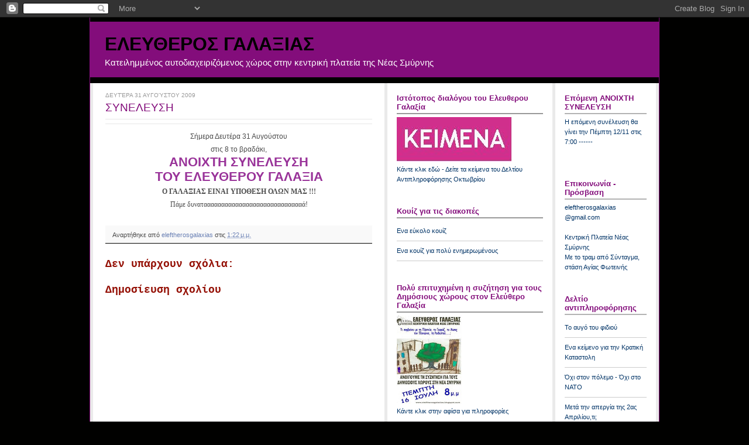

--- FILE ---
content_type: text/html; charset=UTF-8
request_url: http://eleftherosgalaxias.blogspot.com/2009/08/blog-post_31.html
body_size: 18555
content:
<!DOCTYPE html>
<html dir='ltr' xmlns='http://www.w3.org/1999/xhtml' xmlns:b='http://www.google.com/2005/gml/b' xmlns:data='http://www.google.com/2005/gml/data' xmlns:expr='http://www.google.com/2005/gml/expr'>
<head>
<link href='https://www.blogger.com/static/v1/widgets/2944754296-widget_css_bundle.css' rel='stylesheet' type='text/css'/>
<meta content='text/html; charset=UTF-8' http-equiv='Content-Type'/>
<meta content='blogger' name='generator'/>
<link href='http://eleftherosgalaxias.blogspot.com/favicon.ico' rel='icon' type='image/x-icon'/>
<link href='http://eleftherosgalaxias.blogspot.com/2009/08/blog-post_31.html' rel='canonical'/>
<link rel="alternate" type="application/atom+xml" title="ΕΛΕΥΘΕΡΟΣ ΓΑΛΑΞΙΑΣ - Atom" href="http://eleftherosgalaxias.blogspot.com/feeds/posts/default" />
<link rel="alternate" type="application/rss+xml" title="ΕΛΕΥΘΕΡΟΣ ΓΑΛΑΞΙΑΣ - RSS" href="http://eleftherosgalaxias.blogspot.com/feeds/posts/default?alt=rss" />
<link rel="service.post" type="application/atom+xml" title="ΕΛΕΥΘΕΡΟΣ ΓΑΛΑΞΙΑΣ - Atom" href="https://www.blogger.com/feeds/1466635876221002353/posts/default" />

<link rel="alternate" type="application/atom+xml" title="ΕΛΕΥΘΕΡΟΣ ΓΑΛΑΞΙΑΣ - Atom" href="http://eleftherosgalaxias.blogspot.com/feeds/160381364585660875/comments/default" />
<!--Can't find substitution for tag [blog.ieCssRetrofitLinks]-->
<meta content='http://eleftherosgalaxias.blogspot.com/2009/08/blog-post_31.html' property='og:url'/>
<meta content='ΣΥΝΕΛΕΥΣΗ' property='og:title'/>
<meta content='Σήμερα Δευτέρα 31 Αυγούστου στις 8 το βραδάκι,  ΑΝΟΙΧΤΗ ΣΥΝΕΛΕΥΣΗ ΤΟΥ ΕΛΕΥΘΕΡΟΥ ΓΑΛΑΞΙΑ  Ο ΓΑΛΑΞΙΑΣ ΕΙΝΑΙ ΥΠΟΘΕΣΗ ΟΛΩΝ ΜΑΣ !!!  Πάμε δυναταα...' property='og:description'/>
<title>ΕΛΕΥΘΕΡΟΣ ΓΑΛΑΞΙΑΣ: ΣΥΝΕΛΕΥΣΗ</title>
<style id='page-skin-1' type='text/css'><!--
/* ************ START OF CSS STYLING ************ */
/* -----------------------------------------------------------------------
Blogger Template Design: Columnus
Design by: Ourblogtemplates.com, September 2008
Terms of Use: Free template with credit linked to Ourblogtemplates.com
----------------------------------------------------------------------- */
/* Variable definitions
========================
<Variable name="bodybgColor" description="Body Background Color"
type="color" default="#010100">
<Variable name="blogframeColor" description="Blog Background Color"
type="color" default="#830D7B">
<Variable name="blogBorderColor" description="Blog Border Color"
type="color" default="#010100">
<Variable name="headerbgColor" description="Header Background Color"
type="color" default="#830D7B">
<Variable name="headerBorderColor" description="Header Border Color"
type="color" default="#6E0875">
<Variable name="blogTitleColor" description="Blog Title Color"
type="color" default="#010100">
<Variable name="blogDescriptionColor" description="Blog Description Color"
type="color" default="#6E0875">
<Variable name="linkbarbgColor" description="Linkbar Background Color"
type="color" default="#C94093">
<Variable name="linkbarmainBorderColor" description="Linkbar Main Border Color"
type="color" default="#010100">
<Variable name="linkbarBorderColor" description="Linkbar Border Color"
type="color" default="#010100">
<Variable name="linkbarTextColor" description="Linkbar Text Color"
type="color" default="#ffffff">
<Variable name="linkbarHoverBgColor" description="Linkbar Hover Background Color"
type="color" default="#ffffff">
<Variable name="linkbarHoverTextColor" description="Linkbar Hover Text Color"
type="color" default="#9D1961">
<Variable name="middlebarbgColor" description="Middlebar Background Color"
type="color" default="#605B5E">
<Variable name="contentbgColor" description="Content Background Color"
type="color" default="#ffffff">
<Variable name="contentBorderColor" description="Content Border Color"
type="color" default="#010100">
<Variable name="postbgColor" description="Post Background Color"
type="color" default="#605B5E">
<Variable name="postBorderColor" description="Post Border Color"
type="color" default="#ffffff">
<Variable name="postTitleColor" description="Post Title Color"
type="color" default="#830D7B">
<Variable name="posttitlebgColor" description="Post Title Background Color"
type="color" default="#000000">
<Variable name="posttitleBorderColor" description="Post Title Border Color"
type="color" default="#000000">
<Variable name="dateHeaderColor" description="Date Header Color"
type="color" default="#000000">
<Variable name="textColor" description="Text Color"
type="color" default="#191919">
<Variable name="mainLinkColor" description="Main Link Color"
type="color" default="#333333">
<Variable name="mainHoverLinkColor" description="Main Hover Link Color"
type="color" default="#9D1961">
<Variable name="mainVisitedLinkColor" description="Main Visited Link Color"
type="color" default="#9D1961">
<Variable name="blockQuoteColor" description="Blockquote Color"
type="color" default="#191919">
<Variable name="blockquoteBorderColor" description="Blockquote Border Color"
type="color" default="#191919">
<Variable name="codeTextColor" description="Code Text Color"
type="color" default="#660000">
<Variable name="imagebgColor" description="Photo Background Color"
type="color" default="#f5f5f5">
<Variable name="imageBorderColor" description="Photo Border Color"
type="color" default="#f5f5f5">
<Variable name="postfooterBgColor" description="Postfooter Background Color"
type="color" default="#b8659C">
<Variable name="postfooterBorderColor" description="Postfooter Border Color"
type="color" default="#010100">
<Variable name="postfooterTextColor" description="Postfooter Text Color"
type="color" default="#b8659C">
<Variable name="postfooterLinkColor" description="Postfooter Link Color"
type="color" default="#b8659C">
<Variable name="commentTabLinkColor" description="Comment Tab Link Color"
type="color" default="#b8659C">
<Variable name="feedlinksColor" description="Feed Links Color"
type="color" default="#9D1961">
<Variable name="mainsidebar1bgColor" description="Main Sidebar Background Color"
type="color" default="#FFBBE8">
<Variable name="sidebar1bgColor" description="Sidebar1 Background Color"
type="color" default="#FFBBE8">
<Variable name="sidebar2bgColor" description="Sidebar2 Background Color"
type="color" default="#FFBBE8">
<Variable name="sidebar1BorderColor" description="Sidebar1 Border Color"
type="color" default="#C94093">
<Variable name="sidebar2BorderColor" description="Sidebar2 Border Color"
type="color" default="#C94093">
<Variable name="sidebar1HeaderBgColor" description="Sidebar1 Header Background Color"
type="color" default="#ffffff">
<Variable name="sidebar2HeaderBgColor" description="Sidebar2 Header Background Color"
type="color" default="#ffffff">
<Variable name="sidebar1HeaderBorderColor" description="Sidebar1 Header Border Color"
type="color" default="#C94093">
<Variable name="sidebar2HeaderBorderColor" description="Sidebar2 Header Border Color"
type="color" default="#C94093">
<Variable name="sidebar1HeaderColor" description="Sidebar1 Header Color"
type="color" default="#830D7B">
<Variable name="sidebar2HeaderColor" description="Sidebar2 Header Color"
type="color" default="#830D7B">
<Variable name="sidebar1TextColor" description="Sidebar1 Text Color"
type="color" default="#9D1961">
<Variable name="sidebar2TextColor" description="Sidebar2 Text Color"
type="color" default="#9D1961">
<Variable name="sidebar1LinkColor" description="Sidebar1 Link Color"
type="color" default="#9D1961">
<Variable name="sidebar2LinkColor" description="Sidebar2 Link Color"
type="color" default="#9D1961">
<Variable name="sidebar1HoverLinkColor" description="Sidebar1 Hover Link Color"
type="color" default="#000000">
<Variable name="sidebar2HoverLinkColor" description="Sidebar2 Hover Link Color"
type="color" default="#000000">
<Variable name="sidebar1VisitedLinkColor" description="Sidebar1 Visited Link Color"
type="color" default="#000000">
<Variable name="sidebar2VisitedLinkColor" description="Sidebar2 Visited Link Color"
type="color" default="#000000">
<Variable name="sidebarListLineColor" description="Sidebar List Line Color"
type="color" default="#000000">
<Variable name="lowerbarbgColor" description="Lowerbar Background Color"
type="color" default="#ffffff">
<Variable name="lowerbarBorderColor" description="Lowerbar Border Color"
type="color" default="#010100">
<Variable name="lowerbarHeaderColor" description="Lowerbar Header Color"
type="color" default="#000000">
<Variable name="lowerbarTitleBgColor" description="Lowerbar Header Background Color"
type="color" default="#C94093">
<Variable name="lowerbarTitleBorderColor" description="Lowerbar Header Border Color"
type="color" default="#010100">
<Variable name="lowerbarTextColor" description="Lowerbar Text Color"
type="color" default="#9D1961">
<Variable name="lowerbarLinkColor" description="Lowerbar Link Color"
type="color" default="#9D1961">
<Variable name="lowerbarHoverLinkColor" description="Lowerbar Hover Link Color"
type="color" default="#000000">
<Variable name="lowerbarVisitedLinkColor" description="Lowerbar Visited Link Color"
type="color" default="#000000">
<Variable name="lowerbarListLineColor" description="Lowerbar List Line Color"
type="color" default="#000000">
<Variable name="commentTitleColor" description="Comment Header Color"
type="color" default="#000000">
<Variable name="commentAuthorBgColor" description="Comment Author Background Color"
type="color" default="#9D1961">
<Variable name="commentboxBorderColor" description="Comment Author Border Color"
type="color" default="#C94093">
<Variable name="commentauthorColor" description="Comment Author Color"
type="color" default="#9D1961">
<Variable name="commentTimeStampColor" description="Comment Timestamp Color"
type="color" default="#C94093">
<Variable name="commentTextColor" description="Comment Text Color"
type="color" default="#4c4c4c">
<Variable name="footerbgColor" description="Footer Background Color"
type="color" default="#830D7B">
<Variable name="footerBorderColor" description="Footer Border Color"
type="color" default="#010100">
<Variable name="footerHeaderColor" description="Footer Header Color"
type="color" default="#000000">
<Variable name="footerTextColor" description="Footer Text Color"
type="color" default="#C94093">
<Variable name="footerLinkColor" description="Footer Link Color"
type="color" default="#C94093">
<Variable name="footerHoverLinkColor" description="Footer Hover Link Color"
type="color" default="#C94093">
<Variable name="footerVisitedLinkColor" description="Footer Visited Link Color"
type="color" default="#C94093">
<Variable name="blogTitleFont" description="Blog Title Font"
type="font"
default="normal bold 273% Georgia, Times, serif"
>
<Variable name="blogDescriptionFont" description="Blog Description Font"
type="font"
default="normal normal 104% georgia,helvetica,verdana,Georgia, serif"
>
<Variable name="linkbarTextFont" description="Linkbar Text Font"
type="font"
default="normal normal 77% Verdana, sans-serif"
>
<Variable name="postTitleFont" description="Post Title Font"
type="font"
default="normal bold 180% Georgia, Times, serif"
>
<Variable name="dateHeaderFont" description="Date Header Font"
type="font"
default="normal bold 117% Arial, sans-serif"
>
<Variable name="textFont" description="Text Font"
type="font"
default="normal normal 90% Arial, sans-serif"
>
<Variable name="quoteFont" description="Blog Quote Font"
type="font"
default="normal normal 92% helvetica,tahoma,verdana,arial,times,Sans-serif"
>
<Variable name="sidebarHeaderFont" description="Sidebar Title Font"
type="font"
default="normal bold 117% Arial, sans-serif"
>
<Variable name="sidebarTextFont" description="Sidebar Text Font"
type="font"
default="normal normal 78% Arial, Verdana, sans-serif"
>
<Variable name="postfooterTextFont" description="Post-Footer Text Font"
type="font"
default="normal normal 93% Arial, sans-serif"
>
<Variable name="commentTitleFont" description="Comment Title Font"
type="font"
default="normal bold 120% Arial, sans-serif"
>
<Variable name="commentTextFont" description="Comment Text Font"
type="font"
default="normal normal 95% Arial, sans-serif"
>
<Variable name="footerHeaderFont" description="Footer Header Font"
type="font"
default="normal bold 131% Trebuchet, Trebuchet MS, Arial, sans-serif"
>
<Variable name="footerTextFont" description="Footer Text Font"
type="font"
default="normal normal 76% Trebuchet, Trebuchet MS, Arial, sans-serif"
>
*/
/* -----   GLOBAL   ----- Blogger template design by Ourblogtemplates.com */
* {margin:0; padding:0;}
body {
margin: 0px 0px 0px 0px;
padding: 0px 0px 0px 0px;
text-align: center;
color: #4c4c4c;
background: #010100 url() repeat top right;
background-attachment: fixed;
font-family: arial,verdana,helvetica,tahoma,Sans-serif;
font-size: 100%;
width: 100%;
}
#outer-wrapper {
margin: 0 auto;   /* auto - to make the template lay in the screen center */
padding: 0px 0px 0px 0px;
margin-top: 0px;
margin-bottom: 20px;
position: relative;
width: 100%;
text-align: center;
}
#blog-wrapper {
margin: 0 auto;   /* auto - to make the template lay in the screen center */
padding: 0px 1px 0px 1px;
margin-top: 0px;
margin-bottom: 10px;
text-align: center;
position: relative;
width: 972px;
background: #830D7B;
border: 2px solid #010100;
border-top: 0;
}
#spacer {clear: both; margin: 0; padding: 0;}
/* global link attributes */
a {color: #003366; text-decoration: underline;}
a:hover {color: #940f04; text-decoration: underline;}
a:visited {color: #003366; text-decoration: underline;}
/* Blogger Navigation Bar */
#Navbar1 {
margin: 0;
padding: 0;
/* visibility: hidden; */
/* display: none; */
}
/* -----   TOP ADS   ----- Blogger template design by Ourblogtemplates.com */
#topads-wrapper {
margin: 0;
padding: 0;
position: relative;
text-align: center;
width: 100%;
}
#topads {margin: 0; padding: 0;}
#topads .widget {margin: 0; padding: 5px 0;}
/* -----   HEADER   ----- Blogger template design by Ourblogtemplates.com */
#header-wrapper {
margin: 0px 0px 0px 0px;
padding: 0px 0px 0px 0px;
width: 972px;
text-align: center;
background: #830D7B;
border-top: 0px solid #6E0875;
border-bottom: 0px solid #6E0875;
}
#header {
margin: 0px 0px 0px 0px;
padding: 0px 0px 0px 0px;
text-align: left;
}
#header h1 {
color: #010100;
font: normal bold 198% Verdana, sans-serif;
text-align: left;
text-transform: uppercase;
margin: 0px 0px 0px 0px;
padding: 20px 25px 0px 25px;
}
#header h1 a {
text-decoration: none;
color: #010100;
}
#header h1 a:hover {
text-decoration: underline;
color: #ffffff;
}
#header .description {
color: #ffffff;
font: normal normal 92% Arial, sans-serif;
text-align: left;
margin: 0px 0px 0px 0px;
padding: 5px 25px 17px 25px;
}
#header h1 p, #header .description p {margin:0;padding:0}
#header a img {
margin: 0px 0px 0px 0px;
padding: 0px 0px 0px 0px;
border: 0;
}
/* -----   LINKBAR   ----- Blogger template design by Ourblogtemplates.com */
#linkbar-wrapper {
margin: 0px 0px 0px 0px;
padding: 0px 0px 0px 0px;
width: 972px;
}
#linkbar {
margin: 0px 0px 0px 0px;
padding: 0px 0px 0px 0px;
width: 972px;
position: relative;
background: #e6e6e6;
border-top: 5px solid #010100;
border-bottom: 2px solid #010100;
}
#linkbar .widget {
margin: 0px 0px 0px 0px;
padding: 5px 10px 5px 10px;
}
#linkbar ul {
margin: 0px 0px 0px 0px;
padding: 0px 0px 0px 0px;
text-align: left;
list-style-type:none;
border-right: 0px solid #010100;
}
#linkbar li {
display: inline;
margin: 0px 0px 0px 0px;
padding: 0px 0px 0px 0px;
}
#linkbar h2 {
margin: 0px 0px 0px 0px;
padding: 0px 0px 0px 0px;
display: none;
visibility: hidden;
}
#linkbar a {
clear: both;
margin: 0px -4px 0px 0px;
padding: 8px 20px 6px 20px;
width:100%;
text-decoration:none;
font: normal bold 67% Verdana, sans-serif;
color: #000000;
/* text-transform: uppercase; */
border-right: 1px solid #010100;
border-bottom: 0px solid #010100;
}
#linkbar a:hover {
color: #4c4c4c;
background: #ffffff;
}
/* -----   MIDDLE ADS   ----- Blogger template design by Ourblogtemplates.com */
#middleads-wrapper {
margin: 0;
padding: 0;
position: relative;
text-align: center;
width: 100%;
}
#middleads, #middleads2 {
margin: 0;
padding: 0;
}
#middleads .widget, #middleads2 .widget {
margin: 0;
padding: 5px 0;
background: #ffffff;
}
/* -----   MAIN   ----- Blogger template design by Ourblogtemplates.com */
#content-wrapper {
width: 972px;
margin: 0px 0px 0px 0px;
padding: 0px 0px 0px 0px;
position: relative;
text-align: left;
background: #EAEAEA;
border-top: 10px solid #010100;
}
#main-wrapper {
float: left;
position: relative;
max-width: 508px;
margin: 0px 0px 0px 0px;
padding: 0px 0px 0px 0px;
text-align: left;
word-wrap: break-word; /* fix for long text breaking sidebar float in IE */
overflow: hidden; /* fix for long non-text content breaking IE sidebar float */
}
#main {
width: 456px;
margin: 0px 5px 0px 5px;
padding: 15px 20px 0px 20px;
text-align: left;
background: #ffffff; /* url(http://farm4.static.flickr.com/3135/2746541297_c4c9e6dae2_o.jpg) repeat-y top left; */
border-left: 1px solid #ffffff;
border-right: 1px solid #ffffff;
color: #4c4c4c;
font: normal normal 77% Verdana, sans-serif;
}
#main .widget {
margin: 0px 0px 0px 0px;
padding: 0px 0px 20px 0px;
}
.post {
margin: 0px 0px 0px 0px;
padding: 0px 0px 0px 0px;
line-height: 1.8em;
text-align: left;
}
.post h3 {
margin: 0px -15px 0px -15px;
padding: 0px 15px 0px 15px;
color: #830D7B;
font: normal normal 158% Verdana, sans-serif;
text-decoration: none;
text-align: left;
line-height: 1.6em;
/* background: #999999;
border-top: 1px solid #e6e6e6;
border-bottom: 2px solid #e6e6e6; */
}
.post h3 a, .post h3 a:visited {
color: #830D7B;
text-decoration: none;
}
.post h3 a:hover {
color: #4c4c4c;
text-decoration: underline;
}
.post-header-line-1 {
margin: 4px 0px 10px 0px;
padding: 3px 0px 4px 0px;
border-top: 1px solid #e6e6e6;
border-bottom: 1px solid #e6e6e6;
}
h2.date-header {
margin: 0px 0px 0px 0px;
padding: 0px 0px 0px 0px;
text-align: left;
color: #999999;
font: normal normal 82% Arial, sans-serif;
text-decoration: none;
text-transform: uppercase;
}
.date-header span {
margin: 0px 0px 0px 0px;
padding: 0px 0px 0px 0px;
}
.post-body p {
/* Fix bug in IE5/Win with italics in posts */
margin: 0px 0px 0px 0px;
padding: 1px 0px 1px 0px;
display: inline; /* to fix floating-ads wrapping problem in IE */
height: 1%;
overflow: visible;
}
.post-body p a, .post-body p a:visited {
color: #003366;
text-decoration: underline;
}
.post-body a:hover {
text-decoration: underline;
color: #940f04;
}
.post ul {
margin: 0px 0px 0px 0px;
padding: 12px 0px 12px 30px;
list-style-type: disc;
line-height: 1.6em;
font-size: 95%;
}
.post ol {
margin: 0px 0px 0px 0px;
padding: 12px 0px 12px 30px;
line-height: 1.6em;
font-size: 95%;
}
.post li {
margin: 0px 0px 0px 0px;
padding: 0px 0px 8px 0px;
}
a img {
margin: 5px 5px 5px 5px;
padding: 0px 0px 0px 0px;
}
.post img {
margin: 5px;
padding: 5px;
background: #ffffff;
border: 1px solid #e6e6e6;
}
/* -----   POST-FOOTER   ----- Blogger template design by Ourblogtemplates.com */
.post-footer {
display: block;
margin: 25px 0px 25px 0px;
padding: 7px 12px 5px 12px;
text-align: left;
font: normal normal 86% Verdana, sans-serif;
color: #4c4c4c;
font-weight: normal;
line-height: 1.7em;
text-decoration: none;
background: #f9f9f9;
border-bottom: 1px solid #010100;
}
.post-footer-line {
margin: 0px 0px 0px 0px;
padding: 0px 0px 0px 0px;
}
.post-footer-line-1, .post-footer-line-2, .post-footer-line-3 {
margin: 0px 0px 0px 0px;
padding: 0px 0px 0px 0px;
}
.post-footer a {
color: #6C82B5;
text-decoration: none;
}
.post-footer a:hover {
color: #940f04;
text-decoration: underline;
}
.post-footer .post-comment-link a {
margin: 0px 0px 0px 7px;
padding: 0px 0px 0px 9px;
border-left: 1px solid #4c4c4c;
color: #6C82B5;
font-weight: normal;
text-decoration: none;
}
.post-footer .post-comment-link a:hover {
color: #940f04;
text-decoration: underline;
}
.post-footer .post-icons {
margin: 0px 0px 0px 0px;
padding: 0px 0px 0px 0px;
}
.post-footer img {
margin: 0px 0px 0px 0px;
padding: 0px 0px 5px 0px;
background: #f9f9f9;
}
#blog-pager {
margin: 0px 0px 0px 0px;
padding: 0px 0px 0px 0px;
text-align: center;
font: normal normal 86% Verdana, sans-serif;
color: #003366;
}
#blog-pager a {color: #003366}
#blog-pager a:hover {color: #940f04}
#blog-pager-newer-link {
float: left;
margin: 0px 0px 0px 0px;
padding: 0px 0px 0px 0px;
}
#blog-pager-older-link {
float: right;
margin: 0px 0px 0px 0px;
padding: 0px 0px 0px 0px;
}
.feed-links {
margin: 10px 0px 0px 0px;
padding: 0px 0px 0px 0px;
clear: both;
text-align: left;
font: normal normal 86% Verdana, sans-serif;
color: #003366;
}
.feed-links a, .feed-links a:visited {color: #003366}
.feed-links a:hover {color: #940f04}
/* -----   SIDEBAR   ----- Blogger template design by Ourblogtemplates.com */
#side-wrapper1, #side-wrapper2 {
max-width: 307px;
float: left;
margin: 0px 0px 0px 0px;
padding: 0px 0px 0px 0px;
word-wrap: break-word; /* fix for long text breaking sidebar float in IE */
overflow: hidden; /* fix for long non-text content breaking IE sidebar float */
}
#sidebar-wrapper {
float: left;
margin: 0px 0px 0px 0px;
padding: 0px 0px 0px 0px;
word-wrap: break-word; /* fix for long text breaking sidebar float in IE */
overflow: hidden; /* fix for long non-text content breaking IE sidebar float */
}
.sidebar {
margin: 0px 0px 0px 0px;
padding: 0px 0px 0px 0px;
text-align: left;
font: normal normal 70% Verdana, sans-serif;
}
#sidebar1 {
width: 250px;
margin: 0px 5px 0px 0px;
padding: 15px 15px 0px 15px;
color: #003366;
line-height: 1.6em;
background: #ffffff;
border-left: 1px solid #ffffff;
border-right: 1px solid #ffffff;
}
#sidebar2 {
width: 140px;
margin: 0px 5px 0px 0px;
padding: 15px 15px 0px 15px;
color: #003366;
line-height: 1.6em;
background: #ffffff;
border-left: 1px solid #ffffff;
border-right: 1px solid #ffffff;
}
#sidebar1 .widget {
margin: 0px 0px 0px 0px;
padding: 0px 0px 35px 0px;
}
#sidebar2 .widget {
margin: 0px 0px 0px 0px;
padding: 0px 0px 35px 0px;
}
/* sidebar heading ----- Blogger template design by Ourblogtemplates.com */
#sidebar1 h2 {
margin: 0px 0px 5px 0px;
padding: 3px 0px 3px 0px;
text-align: left;
color: #830D7B;
font: normal bold 115% Verdana, sans-serif;
/* background: #191919; */
border-bottom: 2px solid #999999;
}
#sidebar2 h2 {
margin: 0px 0px 5px 0px;
padding: 3px 0px 3px 0px;
text-align: left;
color: #830D7B;
font: normal bold 115% Verdana, sans-serif;
/* background: #191919; */
border-bottom: 2px solid #b3b3b3;
}
.sidebar ul, #BlogArchive1 ul {
margin: 0px 0px 0px 0px;
padding: 0px 0px 0px 0px;
list-style-type: none;
}
.sidebar li, #BlogArchive1 li {
margin: 0px 0px 0px 0px;
padding: 8px 0px 8px 0px;
border-bottom: 1px solid #cccccc;
}
#sidebar1 a {
color: #003366;
text-decoration: none;
}
#sidebar1 a:hover {
text-decoration: underline;
color: #940f04;
}
#sidebar1 a:visited {
text-decoration: none;
color: #003366;
}
#sidebar2 a {
color: #003366;
text-decoration: none;
}
#sidebar2 a:hover {
text-decoration: underline;
color: #940f04;
}
#sidebar2 a:visited {
text-decoration: none;
color: #003366;
}
.sidebar a img {
margin: 0px 0px 0px 0px;
padding: 0px 0px 0px 0px;
}
/* -----   PROFILE   ----- Blogger template design by Ourblogtemplates.com */
.profile-img {
margin: 5px;
padding: 0px;
border: 1px solid #cccccc;
}
.profile-textblock {
margin: 5px 0px 5px 0px;
padding: 5px 0px 5px 0px;
clear: both;
line-height: 1.6em;
border-top: 1px solid #cccccc;
border-bottom: 1px solid #cccccc;
}
.profile-datablock {
margin: 2px 0px 5px 0px;
padding: 0px 0px 0px 0px;
}
.profile-data {
margin: 0px 0px 0px 0px;
padding: 0px 0px 0px 0px;
font-weight: normal;
font-style: italic;
}
.profile-link {
margin: 0px 0px 0px 0px;
padding: 0px 0px 0px 0px;
}
/* -----   BLOCKQUOTE   ----- */
blockquote {
margin: 10px 0px 10px 20px;
padding: 0px 0px 0px 15px;
font: italic normal 95% Verdana, sans-serif;
line-height: 1.6em;
color: #4c4c4c;
border-left: 1px solid #ffffff;
}
/* -----   CODE   ----- */
code {
color: #4c4c4c;
font-size: 110%;
}
/* -----   COMMENT   ----- Blogger template design by Ourblogtemplates.com */
#comments {
margin: 0px 0px 0px 0px;
padding: 0px 0px 20px 0px;
text-align: left;
color: #4c4c4c;
font: normal normal 94% Courier, monospace;
}
/* comment-header */
#comments h4 {
margin: 20px 0px 0px 0px;
padding: 0px 0px 0px 0px;
color: #940f04;
font: normal bold 157% Courier, monospace;
}
.deleted-comment {
font-style:italic;
color:gray;
margin: 3px 0px 3px 0px;
}
.comment-author {
display: block;
margin: 10px 0px 0px 0px;
padding: 8px 10px 3px 0px;
color: #003366;
/* background: #ffffff; */
border-top: 1px solid  #cccccc;
border-bottom: 0px dotted #cccccc;
font-weight: normal;
}
.comment-author a {color: #003366; text-decoration: none;}
.comment-author a:hover {color: #999999; text-decoration: underline;}
.comment-author a:visited {color: #003366; text-decoration: none;}
.comment-body {margin: 0; padding: 5px 0px 5px 40px;}
.comment-body p {margin: 0; padding: 0; line-height: 1.7em;}
.comment-footer, .comment-footer a {margin: 0px 0px 0px 0px; padding: 4px 0px 0px 0px;}
.comment-timestamp {
margin: 0px 0px 0px 4px;
padding: 0px 0px 7px 4px;
color: #999999;
text-decoration: none;
font-weight: normal;
font-style: italic;
}
.comment-timestamp a {
color: #999999;
text-decoration: none;
}
.comment-timestamp a:hover {color: #003366; text-decoration: underline;}
#comments ul {margin: 0; padding: 0; list-style-type: none;}
#comments li {margin: 0; padding: 0;}
a.comment-link {
/* ie5.0/win doesn't apply padding to inline elements,
so we hide these two declarations from it */
padding: 0px 0px 0px 0px;
}
html>body a.comment-link {
/* respecified, for ie5/mac's benefit */
padding-left: 0px;
}
/* -----   LOWER SECTION   ----- Blogger template design by Ourblogtemplates.com */
#lower-wrapper {
margin: 0px 0px 0px 0px;
padding: 0px 0px 0px 0px;
width: 972px;
font: normal normal 70% Verdana, sans-serif;
color: #4c4c4c;
background: #f3f3f3;
border-top: 3px solid #010100;
}
#lowerbar-wrapper {
float: left;
margin: 0px 0px 0px 0px;
padding: 0px 0px 0px 0px;
width: 33%;
text-align: left;
line-height: 1.6em;
word-wrap: break-word; /* fix for long text breaking sidebar float in IE */
overflow: hidden; /* fix for long non-text content breaking IE sidebar float */
}
#lowerads-wrapper {
float: left;
margin: 0px 0px 0px 0px;
padding: 0px 0px 0px 0px;
width: 100%;
text-align: center;
word-wrap: break-word; /* fix for long text breaking sidebar float in IE */
overflow: hidden; /* fix for long non-text content breaking IE sidebar float */
}
.lowerbar {margin: 0; padding: 0;}
.lowerbar .widget {margin: 0; padding: 15px 20px 15px 20px;}
.lowerads {margin: 0; padding: 0;}
.lowerads .widget {margin: 0; padding: 10px 0px 10px 0px;}
.lowerbar h2 {
margin: 0px 0px 5px 0px;
padding: 10px 0px 5px 0px;
color: #000000;
font: normal bold 115% Verdana, sans-serif;
text-align: left;
/* background: #ffffff; */
border-bottom: 1px solid #010100;
}
.lowerbar ul {
margin: 0px 0px 0px 0px;
padding: 0px 0px 0px 0px;
list-style-type: none;
}
.lowerbar li {
margin: 0px 0px 0px 0px;
padding: 1px 0px 1px 0px;
/* border-bottom: 1px solid #cccccc; */
}
.lowerbar a {color: #4c4c4c; text-decoration: none;}
.lowerbar a:hover {text-decoration: underline; color: #000000;}
.lowerbar a:visited {text-decoration: none; color: #4c4c4c;}
/* -----   FOOTER   ----- Blogger template design by Ourblogtemplates.com */
#footer-wrapper {
clear: both;
display: inline; /* handles IE margin bug */
float: left;
width: 972px;
margin: 0px 0px 0px 0px;
padding: 0px 0px 0px 0px;
background: #830D7B;
border-top: 3px solid #010100;
}
#footer {
margin: 0px 0px 0px 0px;
padding: 15px 0px 0px 0px;
text-align: center;
color: #ffffff;
font: normal normal 72% Verdana, sans-serif;
line-height: 1.6em;
}
#footer h2 {
margin: 0px 0px 0px 0px;
padding: 0px 0px 2px 0px;
color: #cccccc;
font: normal bold 127% Verdana, sans-serif;
}
#footer .widget {
margin: 0px 0px 0px 0px;
padding: 0px 10px 15px 10px;
}
.footer p {margin: 0; padding: 0}
.footer a {
color: #cccccc;
text-decoration: none;
}
.footer a:hover {
color: #ffffff;
text-decoration: underline;
}
.footer a:visited {
color: #cccccc;
text-decoration: none;
}
/* -----   BOTTOM ADS   ----- Blogger template design by Ourblogtemplates.com */
#bottomads-wrapper {
margin: 0;
padding: 0;
position: relative;
text-align: center;
width: 100%;
}
#bottomads {margin: 0; padding: 10px 0;}
#bottomads .widget {margin: 0; padding: 5px 0;}
/* -----   CREDIT   ----- */
#credit {
margin: 0px 0px 0px 0px;
padding: 2px 0px 0px 0px;
width: 100%;
height: 26px;
clear: both;
font-family: verdana, helvetica;
font-size: 70%;
color: #dddddd;
font-weight: normal;
background: #000000;
}
#creditleft {
margin: 0px 0px 0px 0px;
padding: 7px 0px 0px 0px;
height: 26px;
position: relative;
float: left;
text-align: left;
display: inline;
width: 71%;
background: #000000;
}
#creditright {
margin: -33px 0px 0px 0px;
padding: 7px 0px 0px 0px;
height: 26px;
position: relative;
float: right;
text-align:right;
display: inline;
width: 30%;
background: #000000;
}
#creditleft p {
margin: 0;
padding: 0
}
#creditright p {
margin: 0;
padding: 0
}
#creditleft a, .creditleft a:hover, .creditleft a:visited {
color: #dddddd;
text-decoration: underline;
}
#creditright a, .creditright a:hover, .creditright a:visited {
color: #dddddd;
text-decoration: underline;
}
/* ************ END OF CSS STYLING ************ */
/** Page structure tweaks for layout editor wireframe */
body#layout #main,
body#layout #sidebar {
padding: 0;
}

--></style>
<link href='https://www.blogger.com/dyn-css/authorization.css?targetBlogID=1466635876221002353&amp;zx=6fbfa275-60cb-44fb-9d50-de69e8bf8c9a' media='none' onload='if(media!=&#39;all&#39;)media=&#39;all&#39;' rel='stylesheet'/><noscript><link href='https://www.blogger.com/dyn-css/authorization.css?targetBlogID=1466635876221002353&amp;zx=6fbfa275-60cb-44fb-9d50-de69e8bf8c9a' rel='stylesheet'/></noscript>
<meta name='google-adsense-platform-account' content='ca-host-pub-1556223355139109'/>
<meta name='google-adsense-platform-domain' content='blogspot.com'/>

</head>
<body>
<div class='navbar section' id='navbar'><div class='widget Navbar' data-version='1' id='Navbar1'><script type="text/javascript">
    function setAttributeOnload(object, attribute, val) {
      if(window.addEventListener) {
        window.addEventListener('load',
          function(){ object[attribute] = val; }, false);
      } else {
        window.attachEvent('onload', function(){ object[attribute] = val; });
      }
    }
  </script>
<div id="navbar-iframe-container"></div>
<script type="text/javascript" src="https://apis.google.com/js/platform.js"></script>
<script type="text/javascript">
      gapi.load("gapi.iframes:gapi.iframes.style.bubble", function() {
        if (gapi.iframes && gapi.iframes.getContext) {
          gapi.iframes.getContext().openChild({
              url: 'https://www.blogger.com/navbar/1466635876221002353?po\x3d160381364585660875\x26origin\x3dhttp://eleftherosgalaxias.blogspot.com',
              where: document.getElementById("navbar-iframe-container"),
              id: "navbar-iframe"
          });
        }
      });
    </script><script type="text/javascript">
(function() {
var script = document.createElement('script');
script.type = 'text/javascript';
script.src = '//pagead2.googlesyndication.com/pagead/js/google_top_exp.js';
var head = document.getElementsByTagName('head')[0];
if (head) {
head.appendChild(script);
}})();
</script>
</div></div>
<div id='outer-wrapper'>
<!-- skip links for text browsers -->
<span id='skiplinks' style='display:none;'>
<a href='#main'>skip to main </a> |
<a href='#sidebar'>skip to sidebar</a>
</span>
<div id='topads-wrapper'>
<div class='topads no-items section' id='topads'></div>
</div>
<div style='clear: both;'></div>
<div id='blog-wrapper'>
<div id='linkbar-wrapper'>
<div class='linkbar no-items section' id='linkbar'>
</div>
</div>
<div style='clear: both;'></div>
<div id='header-wrapper'>
<div class='header section' id='header'><div class='widget Header' data-version='1' id='Header111'>
<div id='header-inner'>
<div class='titlewrapper'>
<h1 class='title'>
<a href='http://eleftherosgalaxias.blogspot.com/'>
ΕΛΕΥΘΕΡΟΣ ΓΑΛΑΞΙΑΣ
</a>
</h1>
</div>
<div class='descriptionwrapper'>
<p class='description'><span>Κατειλημμένος αυτοδιαχειριζόμενος χώρος στην κεντρική πλατεία της Νέας Σμύρνης</span></p>
</div>
</div>
</div></div>
</div>
<div style='clear: both;'></div>
<div id='middleads-wrapper'>
<div class='middleads no-items section' id='middleads'></div>
</div>
<div style='clear: both;'></div>
<div id='content-wrapper'>
<div id='main-wrapper'>
<div class='main section' id='main'><div class='widget Blog' data-version='1' id='Blog111'>
<div class='blog-posts hfeed'>

          <div class="date-outer">
        
<h2 class='date-header'><span>Δευτέρα 31 Αυγούστου 2009</span></h2>

          <div class="date-posts">
        
<div class='post-outer'>
<div class='post hentry uncustomized-post-template' itemprop='blogPost' itemscope='itemscope' itemtype='http://schema.org/BlogPosting'>
<meta content='1466635876221002353' itemprop='blogId'/>
<meta content='160381364585660875' itemprop='postId'/>
<a name='160381364585660875'></a>
<h3 class='post-title entry-title' itemprop='name'>
ΣΥΝΕΛΕΥΣΗ
</h3>
<div class='post-header'>
<div class='post-header-line-1'></div>
</div>
<div class='post-body entry-content' id='post-body-160381364585660875' itemprop='description articleBody'>
<div align="center">Σήμερα Δευτέρα 31 Αυγούστου </div><div align="center">στις 8 το βραδάκι,</div><div align="center"> </div><div align="center"><strong><span style="font-size:180%;color:#993399;">ΑΝΟΙΧΤΗ ΣΥΝΕΛΕΥΣΗ </span></strong></div><div align="center"><strong><span style="font-size:180%;color:#993399;">ΤΟΥ ΕΛΕΥΘΕΡΟΥ ΓΑΛΑΞΙΑ</span></strong></div><div align="center"> </div><div align="center"><strong><span style="font-family:trebuchet ms;">Ο ΓΑΛΑΞΙΑΣ ΕΙΝΑΙ ΥΠΟΘΕΣΗ ΟΛΩΝ ΜΑΣ !!!</span></strong></div><div align="center"> </div><div align="center"><span style="font-family:trebuchet ms;">Πάμε δυνατααααααααααααααααααααααααααααά!</span></div>
<div style='clear: both;'></div>
</div>
<div class='post-footer'>
<div class='post-footer-line post-footer-line-1'>
<span class='post-author vcard'>
Αναρτήθηκε από
<span class='fn' itemprop='author' itemscope='itemscope' itemtype='http://schema.org/Person'>
<meta content='https://www.blogger.com/profile/16150662589960112809' itemprop='url'/>
<a class='g-profile' href='https://www.blogger.com/profile/16150662589960112809' rel='author' title='author profile'>
<span itemprop='name'>eleftherosgalaxias</span>
</a>
</span>
</span>
<span class='post-timestamp'>
στις
<meta content='http://eleftherosgalaxias.blogspot.com/2009/08/blog-post_31.html' itemprop='url'/>
<a class='timestamp-link' href='http://eleftherosgalaxias.blogspot.com/2009/08/blog-post_31.html' rel='bookmark' title='permanent link'><abbr class='published' itemprop='datePublished' title='2009-08-31T13:22:00+03:00'>1:22&#8239;μ.μ.</abbr></a>
</span>
<span class='post-comment-link'>
</span>
<span class='post-icons'>
<span class='item-control blog-admin pid-1822725576'>
<a href='https://www.blogger.com/post-edit.g?blogID=1466635876221002353&postID=160381364585660875&from=pencil' title='Επεξεργασία ανάρτησης'>
<img alt='' class='icon-action' height='18' src='https://resources.blogblog.com/img/icon18_edit_allbkg.gif' width='18'/>
</a>
</span>
</span>
<div class='post-share-buttons goog-inline-block'>
</div>
</div>
<div class='post-footer-line post-footer-line-2'>
<span class='post-labels'>
</span>
</div>
<div class='post-footer-line post-footer-line-3'>
<span class='post-location'>
</span>
</div>
</div>
</div>
<div class='comments' id='comments'>
<a name='comments'></a>
<h4>Δεν υπάρχουν σχόλια:</h4>
<div id='Blog111_comments-block-wrapper'>
<dl class='avatar-comment-indent' id='comments-block'>
</dl>
</div>
<p class='comment-footer'>
<div class='comment-form'>
<a name='comment-form'></a>
<h4 id='comment-post-message'>Δημοσίευση σχολίου</h4>
<p>
</p>
<a href='https://www.blogger.com/comment/frame/1466635876221002353?po=160381364585660875&hl=el&saa=85391&origin=http://eleftherosgalaxias.blogspot.com' id='comment-editor-src'></a>
<iframe allowtransparency='true' class='blogger-iframe-colorize blogger-comment-from-post' frameborder='0' height='410px' id='comment-editor' name='comment-editor' src='' width='100%'></iframe>
<script src='https://www.blogger.com/static/v1/jsbin/2830521187-comment_from_post_iframe.js' type='text/javascript'></script>
<script type='text/javascript'>
      BLOG_CMT_createIframe('https://www.blogger.com/rpc_relay.html');
    </script>
</div>
</p>
</div>
</div>

        </div></div>
      
</div>
<div class='blog-pager' id='blog-pager'>
<span id='blog-pager-newer-link'>
<a class='blog-pager-newer-link' href='http://eleftherosgalaxias.blogspot.com/2009/09/blog-post.html' id='Blog111_blog-pager-newer-link' title='Νεότερη ανάρτηση'>Νεότερη ανάρτηση</a>
</span>
<span id='blog-pager-older-link'>
<a class='blog-pager-older-link' href='http://eleftherosgalaxias.blogspot.com/2009/08/blog-post_28.html' id='Blog111_blog-pager-older-link' title='Παλαιότερη Ανάρτηση'>Παλαιότερη Ανάρτηση</a>
</span>
<a class='home-link' href='http://eleftherosgalaxias.blogspot.com/'>Αρχική σελίδα</a>
</div>
<div class='clear'></div>
<div class='post-feeds'>
<div class='feed-links'>
Εγγραφή σε:
<a class='feed-link' href='http://eleftherosgalaxias.blogspot.com/feeds/160381364585660875/comments/default' target='_blank' type='application/atom+xml'>Σχόλια ανάρτησης (Atom)</a>
</div>
</div>
</div></div>
</div>
<div id='side-wrapper1'>
<div class='sidebar section' id='sidebar1'><div class='widget Image' data-version='1' id='Image6'>
<h2>Ιστότοπος διαλόγου του Ελευθερου Γαλαξία</h2>
<div class='widget-content'>
<a href='http://eleftherosgalaxiaskeimena.blogspot.com/'>
<img alt='Ιστότοπος διαλόγου του Ελευθερου Γαλαξία' height='76' id='Image6_img' src='https://blogger.googleusercontent.com/img/b/R29vZ2xl/AVvXsEgq7FkFAyzmO-50LBgagiZT_mrw9iOwbi_5QmQS_pygjOFurzUR-liZfOB3BtRp4wpgxmaoBlnXvp-9jISp_Gq9_f89Fgn43_UVUJjnG96HK8fDf-qXjOSY0aYpPAnTap2XnUI1psz9ocg/s280/111.jpg' width='197'/>
</a>
<br/>
<span class='caption'>Κάντε κλικ εδώ - Δείτε τα κείμενα του Δελτίου Αντιπληροφόρησης Οκτωβρίου</span>
</div>
<div class='clear'></div>
</div><div class='widget LinkList' data-version='1' id='LinkList5'>
<h2>Κουίζ για τις διακοπές</h2>
<div class='widget-content'>
<ul>
<li><a href='http://pat61.squat.gr/?p=559'>Ενα εύκολο κουίζ</a></li>
<li><a href='http://eleftherosgalaxias.blogspot.com/2009/07/blog-post_8920.html'>Ενα κουίζ για πολύ ενημερωμένους</a></li>
</ul>
<div class='clear'></div>
</div>
</div><div class='widget Image' data-version='1' id='Image4'>
<h2>Πολύ επιτυχημένη η συζήτηση για τους Δημόσιους χώρους στον Ελεύθερο Γαλαξία</h2>
<div class='widget-content'>
<a href='http://eleftherosgalaxias.blogspot.com/2009/07/blog-post_17.html'>
<img alt='Πολύ επιτυχημένη η συζήτηση για τους Δημόσιους χώρους στον Ελεύθερο Γαλαξία' height='150' id='Image4_img' src='http://3.bp.blogspot.com/_PNpS4jmgIrs/SmQ_9AYI5eI/AAAAAAAAA3Y/yJvJxW5Mkl0/S150/xwroi+7+copy.jpg' width='111'/>
</a>
<br/>
<span class='caption'>Κάντε κλικ στην αφίσα για πληροφορίες</span>
</div>
<div class='clear'></div>
</div><div class='widget Image' data-version='1' id='Image9'>
<h2>Τίποτε δεν τελειωσε στο Περού</h2>
<div class='widget-content'>
<a href='http://eleftherosgalaxiasperu.blogspot.com/'>
<img alt='Τίποτε δεν τελειωσε στο Περού' height='47' id='Image9_img' src='https://blogger.googleusercontent.com/img/b/R29vZ2xl/AVvXsEgiY7-jmQOXgSqo9JywIt-izzgymPtOENdg8oo443nKmMq8hCWTbnczICuZEn3AX-KHfIuToD1iQWJ84LqcGBvGcZIkIHb9Ey0Xn1rLrruz3VIqwzKUNy-nswcjhQ0CjYVkhL4J1CwrlU4/s280/%CE%91%CE%9C%CE%91%CE%96%CE%9F%CE%9D%CE%99%CE%9F%CE%A3.bmp' width='103'/>
</a>
<br/>
<span class='caption'>8&#900;Ιουλίου Γενική απεργία Κάντε κλικ εδώ</span>
</div>
<div class='clear'></div>
</div><div class='widget LinkList' data-version='1' id='LinkList11'>
<h2>Εκλεισε ο Ελεύθερος Τύπος - Εναλλακτικός τύπος</h2>
<div class='widget-content'>
<ul>
<li><a href='http://ergazomenoieleftherostipos.blogspot.com/'>Το ιστολόγιο των εργαζομένων στον ΕΤ - Δείτε νέες ενημερώσεις</a></li>
</ul>
<div class='clear'></div>
</div>
</div><div class='widget LinkList' data-version='1' id='LinkList8'>
<h2>ΤΟ ΖΗΤΗΜΑ ΤΩΝ ΜΕΤΑΝΑΣΤΩΝ ΕΙΝΑΙ ΥΠΟΘΕΣΗ ΟΛΟΥ ΤΟΥ ΚΙΝΗΜΑΤΟΣ</h2>
<div class='widget-content'>
<ul>
<li><a href='http://crimevssocialcontrol.blogspot.com/2009/06/blog-post_04.html'>BLACK IS BEAUTIFULL</a></li>
<li><a href='http://eleftherosgalaxias.blogspot.com/2009/05/blog-post_1790.html'>ΑΝΑΚΟΙΝΩΣΗ - ΚΑΛΕΣΜΑ</a></li>
<li><a href='http://eleftherosgalaxias.blogspot.com/2009/05/blog-post_31.html'>ΔΥΟ ΣΥΓΚΛΟΝΙΣΤΙΚΑ ΚΕΙΜΕΝΑ</a></li>
<li><a href='http://eleftherosgalaxias.blogspot.com/2009/06/blog-post.html'>Tο κλίμα</a></li>
<li><a href='http://aformi.wordpress.com/'>Ενα εκτεταμένο ρεπορτάζ από άλλο ιστολόγιο</a></li>
<li><a href='http://eleftherosgalaxias.blogspot.com/2009/06/3105.html'>Tο ψήφισμα</a></li>
<li><a href='http://eleftherosgalaxias.blogspot.com/2009/06/blog-post_01.html'>... και ένα παράλληλο κείμενο</a></li>
</ul>
<div class='clear'></div>
</div>
</div><div class='widget Image' data-version='1' id='Image3'>
<h2>100 χρόνια από τη γέννηση του Γιάννη Ρίτσου</h2>
<div class='widget-content'>
<img alt='100 χρόνια από τη γέννηση του Γιάννη Ρίτσου' height='280' id='Image3_img' src='http://4.bp.blogspot.com/_PNpS4jmgIrs/SiTp_4Eq5JI/AAAAAAAAAR4/uZQ-3325gVI/S280/galaxy+2+copy.jpg' width='214'/>
<br/>
</div>
<div class='clear'></div>
</div><div class='widget TextList' data-version='1' id='TextList2'>
<h2>Πρόγραμμα Κατάληψης</h2>
<div class='widget-content'>
<ul>
<li>Kαθημερινά 18:00 έως 23:00 και πιο αργά καμιά φορά αυτοδιαχειριζόμενο καφενείο</li>
<li>Κάθε Δευτέρα στις 20:00 Ανοιχτή Γενική Συνέλευση</li>
<li>Κάθε Πέμπτη στις 21:00 Προβολή ταινίας</li>
</ul>
<div class='clear'></div>
</div>
</div><div class='widget TextList' data-version='1' id='TextList4'>
<h2>Μαθήματα</h2>
<div class='widget-content'>
<ul>
<li>Μαθήματα Ισπανικών - Κάθε Τετάρτη στις 20:00</li>
</ul>
<div class='clear'></div>
</div>
</div><div class='widget LinkList' data-version='1' id='LinkList4'>
<h2>Ανακοινώσεις Γαλαξία</h2>
<div class='widget-content'>
<ul>
<li><a href='http://eleftherosgalaxias.blogspot.com/2009/06/blog-post_9766.htmlhttp://'>Αλληλεγγύη στους λαούς του Αμαζονίου</a></li>
<li><a href='http://eleftherosgalaxias.blogspot.com/2009/05/blog-post_14.html'>Ανακοίνωση Γαλαξία 13/5</a></li>
<li><a href='http://eleftherosgalaxias.blogspot.com/2009/04/2_03.html'>Ανακοίνωση για μετανάστες</a></li>
<li><a href='http://eleftherosgalaxias.blogspot.com/2008/04/100.html'>100 ημέρες Ελεύθερος Γαλαξίας</a></li>
</ul>
<div class='clear'></div>
</div>
</div></div>
</div>
<div id='side-wrapper2'>
<div class='sidebar section' id='sidebar2'><div class='widget Text' data-version='1' id='Text2'>
<h2 class='title'>Επόμενη ΑΝΟΙΧΤΗ ΣΥΝΕΛΕΥΣΗ</h2>
<div class='widget-content'>
Η επόμενη συνέλευση θα γίνει την Πέμπτη 12/11 στις 7:00 ------<br/><br/>
</div>
<div class='clear'></div>
</div><div class='widget Text' data-version='1' id='Text4'>
<h2 class='title'>Επικοινωνία - Πρόσβαση</h2>
<div class='widget-content'>
eleftherosgalaxias<br/>@gmail.com<br/><br/>Κεντρική Πλατεία Νέας Σμύρνης<br/>Με το τραμ από Σύνταγμα, στάση Αγίας Φωτεινής<br/>
</div>
<div class='clear'></div>
</div><div class='widget LinkList' data-version='1' id='LinkList2'>
<h2>Δελτίο αντιπληροφόρησης</h2>
<div class='widget-content'>
<ul>
<li><a href='http://eleftherosgalaxias.blogspot.com/2009/05/blog-post_9498.html'>Το αυγό του φιδιού</a></li>
<li><a href='http://eleftherosgalaxias.blogspot.com/2009/05/blog-post_01.html'>Ενα κείμενο για την Κρατική Καταστολη</a></li>
<li><a href='http://eleftherosgalaxias.blogspot.com/2009/04/blog-post_12.html'>Όχι στον πόλεμο - Όχι στο ΝΑΤΟ</a></li>
<li><a href='http://eleftherosgalaxias.blogspot.com/2009/04/2_08.html'>Μετά την απεργία της 2ας Απριλίου,τι;</a></li>
<li><a href='http://eleftherosgalaxias.blogspot.com/2009/04/blog-post_08.html'>Κάτω τα χέρια από την Αγορά της Κυψέλης</a></li>
<li><a href='http://eleftherosgalaxias.blogspot.com/2009/04/10-100-1000.html'>10,100,1000 Καταλήψεις!</a></li>
<li><a href='http://eleftherosgalaxias.blogspot.com/2009/03/blog-post_24.html'>Κάτω τα χέρια από τις καταλήψεις!</a></li>
<li><a href='http://eleftherosgalaxias.blogspot.com/2009/03/blog-post_28.html'>Ενας διόλου μυστηριώδης θάνατος</a></li>
<li><a href='http://eleftherosgalaxias.blogspot.com/2009/03/blog-post_8726.html'>Στα μαλακά ο χρυσαυγίτης δολοφόνος &#171;Περίανδρος&#187;</a></li>
<li><a href='http://eleftherosgalaxias.blogspot.com/search/label/Î±Î½Ï„Î¹Ï€Î»Î·ÏÎ¿Ï†ÏŒÏÎ·ÏƒÎ·'>Δείτε όλες τις ειδήσεις</a></li>
</ul>
<div class='clear'></div>
</div>
</div>
<div class='widget Label' data-version='1' id='Label1'>
<h2>Δείτε τις αναρτήσεις για τα θέματα που σας ενδιαφέρουν</h2>
<div class='widget-content list-label-widget-content'>
<ul>
<li>
<a dir='ltr' href='http://eleftherosgalaxias.blogspot.com/search/label/%CE%B1%CE%BB%CE%BB%CE%B7%CE%BB%CE%B5%CE%B3%CE%B3%CF%8D%CE%B7'>αλληλεγγύη</a>
</li>
<li>
<a dir='ltr' href='http://eleftherosgalaxias.blogspot.com/search/label/%CE%B1%CE%BD%CF%84%CE%B9%CF%80%CE%BB%CE%B7%CF%81%CE%BF%CF%86%CF%8C%CF%81%CE%B7%CF%83%CE%B7'>αντιπληροφόρηση</a>
</li>
<li>
<a dir='ltr' href='http://eleftherosgalaxias.blogspot.com/search/label/%CE%B1%CF%80%CE%BF%CE%BB%CF%8D%CF%83%CE%B5%CE%B9%CF%82'>απολύσεις</a>
</li>
<li>
<a dir='ltr' href='http://eleftherosgalaxias.blogspot.com/search/label/%CE%93%CE%AC%CE%B6%CE%B1'>Γάζα</a>
</li>
<li>
<a dir='ltr' href='http://eleftherosgalaxias.blogspot.com/search/label/%CE%B4%CE%B9%CE%AC%CF%83%CE%B7%CE%BC%CE%B5%CF%82%20%CF%86%CF%89%CF%84%CE%BF%CE%B3%CF%81%CE%B1%CF%86%CE%AF%CE%B5%CF%82'>διάσημες φωτογραφίες</a>
</li>
<li>
<a dir='ltr' href='http://eleftherosgalaxias.blogspot.com/search/label/%CE%94%CF%81%CE%B1%CF%83%CF%84%CE%B7%CF%81%CE%B9%CF%8C%CF%84%CE%B7%CF%84%CE%B5%CF%82%20%CE%B3%CE%B9%CE%B1%20%CF%80%CE%B1%CE%B9%CE%B4%CE%B9%CE%AC'>Δραστηριότητες για παιδιά</a>
</li>
<li>
<a dir='ltr' href='http://eleftherosgalaxias.blogspot.com/search/label/%CE%95%CE%BA%CE%B4%CE%B7%CE%BB%CF%8E%CF%83%CE%B5%CE%B9%CF%82%20%CE%AC%CE%BB%CE%BB%CF%89%CE%BD%20%CF%83%CF%85%CE%BB%CE%BB%CE%BF%CE%B3%CE%B9%CE%BA%CE%BF%CF%84%CE%AE%CF%84%CF%89%CE%BD'>Εκδηλώσεις άλλων συλλογικοτήτων</a>
</li>
<li>
<a dir='ltr' href='http://eleftherosgalaxias.blogspot.com/search/label/%CE%95%CE%BA%CE%B4%CE%B7%CE%BB%CF%8E%CF%83%CE%B5%CE%B9%CF%82%20%CE%95%CE%BB%CE%B5%CF%8D%CE%B8%CE%B5%CF%81%CE%BF%CF%85%20%CE%93%CE%B1%CE%BB%CE%B1%CE%BE%CE%AF%CE%B1'>Εκδηλώσεις Ελεύθερου Γαλαξία</a>
</li>
<li>
<a dir='ltr' href='http://eleftherosgalaxias.blogspot.com/search/label/%CE%95%CE%BB%CE%B5%CF%8D%CE%B8%CE%B5%CF%81%CE%BF%CE%B9%20%CF%87%CF%8E%CF%81%CE%BF%CE%B9'>Ελεύθεροι χώροι</a>
</li>
<li>
<a dir='ltr' href='http://eleftherosgalaxias.blogspot.com/search/label/%CE%97%CE%BB%CE%B9%CF%8C%CF%80%CE%BF%CF%85%CE%BB%CE%BF%CF%82'>Ηλιόπουλος</a>
</li>
<li>
<a dir='ltr' href='http://eleftherosgalaxias.blogspot.com/search/label/%CE%99%CE%BF%CF%85%CE%BB%CE%B9%CE%B1%CE%BD%CE%AC'>Ιουλιανά</a>
</li>
<li>
<a dir='ltr' href='http://eleftherosgalaxias.blogspot.com/search/label/%CE%BA%CE%B1%CF%84%CE%B1%CE%BB%CE%AE%CF%88%CE%B5%CE%B9%CF%82'>καταλήψεις</a>
</li>
<li>
<a dir='ltr' href='http://eleftherosgalaxias.blogspot.com/search/label/%CE%BA%CE%B1%CF%84%CE%B1%CF%83%CF%84%CE%BF%CE%BB%CE%AE'>καταστολή</a>
</li>
<li>
<a dir='ltr' href='http://eleftherosgalaxias.blogspot.com/search/label/%CE%9A%CE%BF%CF%8D%CE%BD%CE%B5%CE%B2%CE%B1'>Κούνεβα</a>
</li>
<li>
<a dir='ltr' href='http://eleftherosgalaxias.blogspot.com/search/label/%CE%9A%CF%81%CE%B1%CF%84%CE%BF%CF%8D%CE%BC%CE%B5%CE%BD%CE%BF%CE%B9'>Κρατούμενοι</a>
</li>
<li>
<a dir='ltr' href='http://eleftherosgalaxias.blogspot.com/search/label/%CE%9C%CE%B1%CE%B8%CE%AE%CE%BC%CE%B1%CF%84%CE%B1%20%CE%93%CE%B1%CE%BB%CE%B1%CE%BE%CE%AF%CE%B1'>Μαθήματα Γαλαξία</a>
</li>
<li>
<a dir='ltr' href='http://eleftherosgalaxias.blogspot.com/search/label/%CE%BC%CE%B5%CF%84%CE%B1%CE%BD%CE%AC%CF%83%CF%84%CE%B5%CF%82'>μετανάστες</a>
</li>
<li>
<a dir='ltr' href='http://eleftherosgalaxias.blogspot.com/search/label/%CE%BF%CE%B9%CE%BA%CE%BF%CE%BB%CE%BF%CE%B3%CE%AF%CE%B1'>οικολογία</a>
</li>
<li>
<a dir='ltr' href='http://eleftherosgalaxias.blogspot.com/search/label/%CE%A0%CE%B1%CE%BB%CE%B1%CE%B9%CF%83%CF%84%CE%AF%CE%BD%CE%B7'>Παλαιστίνη</a>
</li>
<li>
<a dir='ltr' href='http://eleftherosgalaxias.blogspot.com/search/label/%CF%80%CE%B5%CF%81%CE%B9%CE%B2%CE%AC%CE%BB%CE%BB%CE%BF%CE%BD'>περιβάλλον</a>
</li>
<li>
<a dir='ltr' href='http://eleftherosgalaxias.blogspot.com/search/label/%CF%80%CE%B5%CF%81%CE%BF%CF%8D'>περού</a>
</li>
<li>
<a dir='ltr' href='http://eleftherosgalaxias.blogspot.com/search/label/%CE%A0%CE%BF%CE%BB%CE%B9%CF%84%CE%B9%CE%BA%CE%AE%20%CE%B8%CE%B5%CF%89%CF%81%CE%AF%CE%B1%20%CE%BA%CE%B1%CE%B9%20%CF%80%CF%81%CE%AC%CE%BE%CE%B7'>Πολιτική θεωρία και πράξη</a>
</li>
<li>
<a dir='ltr' href='http://eleftherosgalaxias.blogspot.com/search/label/%CF%80%CE%BF%CE%BB%CE%B9%CF%84%CE%B9%CF%83%CE%BC%CF%8C%CF%82'>πολιτισμός</a>
</li>
<li>
<a dir='ltr' href='http://eleftherosgalaxias.blogspot.com/search/label/%CF%80%CF%81%CE%BF%CE%B2%CE%BF%CE%BB%CE%AD%CF%82'>προβολές</a>
</li>
<li>
<a dir='ltr' href='http://eleftherosgalaxias.blogspot.com/search/label/%CE%A0%CF%85%CF%81%CE%BA%CE%B1%CE%B3%CE%B9%CE%AD%CF%82'>Πυρκαγιές</a>
</li>
<li>
<a dir='ltr' href='http://eleftherosgalaxias.blogspot.com/search/label/%CE%A1%CE%BF%CE%BA'>Ροκ</a>
</li>
<li>
<a dir='ltr' href='http://eleftherosgalaxias.blogspot.com/search/label/%CF%83%CE%B9%CE%BD%CE%B5%CE%BC%CE%AC'>σινεμά</a>
</li>
<li>
<a dir='ltr' href='http://eleftherosgalaxias.blogspot.com/search/label/%CF%83%CF%85%CE%BB%CE%BB%CE%B7%CF%86%CE%B8%CE%AD%CE%BD%CF%84%CE%B5%CF%82'>συλληφθέντες</a>
</li>
<li>
<a dir='ltr' href='http://eleftherosgalaxias.blogspot.com/search/label/%CE%A3%CF%85%CE%BD%CE%B1%CF%85%CE%BB%CE%AF%CE%B1'>Συναυλία</a>
</li>
<li>
<a dir='ltr' href='http://eleftherosgalaxias.blogspot.com/search/label/%CF%83%CF%85%CE%BD%CE%B5%CE%BB%CE%B5%CF%8D%CF%83%CE%B5%CE%B9%CF%82'>συνελεύσεις</a>
</li>
<li>
<a dir='ltr' href='http://eleftherosgalaxias.blogspot.com/search/label/%CF%83%CF%85%CE%BD%CF%84%CE%B1%CE%B3%CE%AD%CF%82'>συνταγές</a>
</li>
<li>
<a dir='ltr' href='http://eleftherosgalaxias.blogspot.com/search/label/%CF%86%CE%B9%CE%BB%CE%BF%CE%BE%CE%B5%CE%BD%CE%BF%CF%8D%CE%BC%CE%B5%CE%BD%CE%B5%CF%82%20%CE%B1%CE%BD%CE%B1%CE%BA%CE%BF%CE%B9%CE%BD%CF%8E%CF%83%CE%B5%CE%B9%CF%82'>φιλοξενούμενες ανακοινώσεις</a>
</li>
<li>
<a dir='ltr' href='http://eleftherosgalaxias.blogspot.com/search/label/%CE%A6%CE%B9%CE%BB%CE%BF%CE%BE%CE%B5%CE%BD%CE%BF%CF%8D%CE%BC%CE%B5%CE%BD%CE%B5%CF%82%20%CE%B5%CE%BA%CE%B4%CE%B7%CE%BB%CF%8E%CF%83%CE%B5%CE%B9%CF%82'>Φιλοξενούμενες εκδηλώσεις</a>
</li>
<li>
<a dir='ltr' href='http://eleftherosgalaxias.blogspot.com/search/label/%CF%88%CF%85%CF%87%CE%B1%CE%B3%CF%89%CE%B3%CE%AF%CE%B1'>ψυχαγωγία</a>
</li>
<li>
<a dir='ltr' href='http://eleftherosgalaxias.blogspot.com/search/label/Fair%20Planet'>Fair Planet</a>
</li>
</ul>
<div class='clear'></div>
</div>
</div><div class='widget BlogArchive' data-version='1' id='BlogArchive111'>
<h2>Blog Archive</h2>
<div class='widget-content'>
<div id='ArchiveList'>
<div id='BlogArchive111_ArchiveList'>
<ul class='hierarchy'>
<li class='archivedate expanded'>
<a class='toggle' href='javascript:void(0)'>
<span class='zippy toggle-open'>

        &#9660;&#160;
      
</span>
</a>
<a class='post-count-link' href='http://eleftherosgalaxias.blogspot.com/2009/'>
2009
</a>
<span class='post-count' dir='ltr'>(166)</span>
<ul class='hierarchy'>
<li class='archivedate collapsed'>
<a class='toggle' href='javascript:void(0)'>
<span class='zippy'>

        &#9658;&#160;
      
</span>
</a>
<a class='post-count-link' href='http://eleftherosgalaxias.blogspot.com/2009/11/'>
Νοεμβρίου
</a>
<span class='post-count' dir='ltr'>(4)</span>
</li>
</ul>
<ul class='hierarchy'>
<li class='archivedate collapsed'>
<a class='toggle' href='javascript:void(0)'>
<span class='zippy'>

        &#9658;&#160;
      
</span>
</a>
<a class='post-count-link' href='http://eleftherosgalaxias.blogspot.com/2009/10/'>
Οκτωβρίου
</a>
<span class='post-count' dir='ltr'>(11)</span>
</li>
</ul>
<ul class='hierarchy'>
<li class='archivedate collapsed'>
<a class='toggle' href='javascript:void(0)'>
<span class='zippy'>

        &#9658;&#160;
      
</span>
</a>
<a class='post-count-link' href='http://eleftherosgalaxias.blogspot.com/2009/09/'>
Σεπτεμβρίου
</a>
<span class='post-count' dir='ltr'>(6)</span>
</li>
</ul>
<ul class='hierarchy'>
<li class='archivedate expanded'>
<a class='toggle' href='javascript:void(0)'>
<span class='zippy toggle-open'>

        &#9660;&#160;
      
</span>
</a>
<a class='post-count-link' href='http://eleftherosgalaxias.blogspot.com/2009/08/'>
Αυγούστου
</a>
<span class='post-count' dir='ltr'>(10)</span>
<ul class='posts'>
<li><a href='http://eleftherosgalaxias.blogspot.com/2009/08/blog-post_31.html'>ΣΥΝΕΛΕΥΣΗ</a></li>
<li><a href='http://eleftherosgalaxias.blogspot.com/2009/08/blog-post_28.html'>Συγκέντρωση διαμαρτυρίας για τα καμένα</a></li>
<li><a href='http://eleftherosgalaxias.blogspot.com/2009/08/blog-post_27.html'>Ελεύθερος ο Θοδωρής</a></li>
<li><a href='http://eleftherosgalaxias.blogspot.com/2009/08/blog-post_25.html'>Πυρκαγιές, δέντρα και πρόληψη</a></li>
<li><a href='http://eleftherosgalaxias.blogspot.com/2009/08/blog-post_4685.html'>Εκδηλώσεις συμπαράστασης στο Θοδωρή Ηλιόπουλο</a></li>
<li><a href='http://eleftherosgalaxias.blogspot.com/2009/08/blog-post_24.html'>Αλλαγή ημερομηνίας συνέλευσης</a></li>
<li><a href='http://eleftherosgalaxias.blogspot.com/2009/08/blog-post_3116.html'>ΜΕΤΑΦΟΡΑ Θ.ΗΛΙΟΠΟΥΛΟΥ ΣΤΟ ΑΤΤΙΚΟ ΝΟΣΟΚΟΜΕΙΟ</a></li>
<li><a href='http://eleftherosgalaxias.blogspot.com/2009/08/blog-post_20.html'>η  Συμπαράστασή μας είναι η αναπνοή του Θοδωρή.</a></li>
<li><a href='http://eleftherosgalaxias.blogspot.com/2009/08/blog-post.html'>ΟΧΙ ΣΤΙΣ ΑΠΟΛΥΣΕΙΣ</a></li>
<li><a href='http://eleftherosgalaxias.blogspot.com/2009/08/6.html'>Προβολή ταινίας - Πέμπτη 6 Αυγούστου</a></li>
</ul>
</li>
</ul>
<ul class='hierarchy'>
<li class='archivedate collapsed'>
<a class='toggle' href='javascript:void(0)'>
<span class='zippy'>

        &#9658;&#160;
      
</span>
</a>
<a class='post-count-link' href='http://eleftherosgalaxias.blogspot.com/2009/07/'>
Ιουλίου
</a>
<span class='post-count' dir='ltr'>(26)</span>
</li>
</ul>
<ul class='hierarchy'>
<li class='archivedate collapsed'>
<a class='toggle' href='javascript:void(0)'>
<span class='zippy'>

        &#9658;&#160;
      
</span>
</a>
<a class='post-count-link' href='http://eleftherosgalaxias.blogspot.com/2009/06/'>
Ιουνίου
</a>
<span class='post-count' dir='ltr'>(37)</span>
</li>
</ul>
<ul class='hierarchy'>
<li class='archivedate collapsed'>
<a class='toggle' href='javascript:void(0)'>
<span class='zippy'>

        &#9658;&#160;
      
</span>
</a>
<a class='post-count-link' href='http://eleftherosgalaxias.blogspot.com/2009/05/'>
Μαΐου
</a>
<span class='post-count' dir='ltr'>(33)</span>
</li>
</ul>
<ul class='hierarchy'>
<li class='archivedate collapsed'>
<a class='toggle' href='javascript:void(0)'>
<span class='zippy'>

        &#9658;&#160;
      
</span>
</a>
<a class='post-count-link' href='http://eleftherosgalaxias.blogspot.com/2009/04/'>
Απριλίου
</a>
<span class='post-count' dir='ltr'>(10)</span>
</li>
</ul>
<ul class='hierarchy'>
<li class='archivedate collapsed'>
<a class='toggle' href='javascript:void(0)'>
<span class='zippy'>

        &#9658;&#160;
      
</span>
</a>
<a class='post-count-link' href='http://eleftherosgalaxias.blogspot.com/2009/03/'>
Μαρτίου
</a>
<span class='post-count' dir='ltr'>(7)</span>
</li>
</ul>
<ul class='hierarchy'>
<li class='archivedate collapsed'>
<a class='toggle' href='javascript:void(0)'>
<span class='zippy'>

        &#9658;&#160;
      
</span>
</a>
<a class='post-count-link' href='http://eleftherosgalaxias.blogspot.com/2009/02/'>
Φεβρουαρίου
</a>
<span class='post-count' dir='ltr'>(8)</span>
</li>
</ul>
<ul class='hierarchy'>
<li class='archivedate collapsed'>
<a class='toggle' href='javascript:void(0)'>
<span class='zippy'>

        &#9658;&#160;
      
</span>
</a>
<a class='post-count-link' href='http://eleftherosgalaxias.blogspot.com/2009/01/'>
Ιανουαρίου
</a>
<span class='post-count' dir='ltr'>(14)</span>
</li>
</ul>
</li>
</ul>
<ul class='hierarchy'>
<li class='archivedate collapsed'>
<a class='toggle' href='javascript:void(0)'>
<span class='zippy'>

        &#9658;&#160;
      
</span>
</a>
<a class='post-count-link' href='http://eleftherosgalaxias.blogspot.com/2008/'>
2008
</a>
<span class='post-count' dir='ltr'>(46)</span>
<ul class='hierarchy'>
<li class='archivedate collapsed'>
<a class='toggle' href='javascript:void(0)'>
<span class='zippy'>

        &#9658;&#160;
      
</span>
</a>
<a class='post-count-link' href='http://eleftherosgalaxias.blogspot.com/2008/12/'>
Δεκεμβρίου
</a>
<span class='post-count' dir='ltr'>(20)</span>
</li>
</ul>
<ul class='hierarchy'>
<li class='archivedate collapsed'>
<a class='toggle' href='javascript:void(0)'>
<span class='zippy'>

        &#9658;&#160;
      
</span>
</a>
<a class='post-count-link' href='http://eleftherosgalaxias.blogspot.com/2008/10/'>
Οκτωβρίου
</a>
<span class='post-count' dir='ltr'>(3)</span>
</li>
</ul>
<ul class='hierarchy'>
<li class='archivedate collapsed'>
<a class='toggle' href='javascript:void(0)'>
<span class='zippy'>

        &#9658;&#160;
      
</span>
</a>
<a class='post-count-link' href='http://eleftherosgalaxias.blogspot.com/2008/09/'>
Σεπτεμβρίου
</a>
<span class='post-count' dir='ltr'>(1)</span>
</li>
</ul>
<ul class='hierarchy'>
<li class='archivedate collapsed'>
<a class='toggle' href='javascript:void(0)'>
<span class='zippy'>

        &#9658;&#160;
      
</span>
</a>
<a class='post-count-link' href='http://eleftherosgalaxias.blogspot.com/2008/07/'>
Ιουλίου
</a>
<span class='post-count' dir='ltr'>(9)</span>
</li>
</ul>
<ul class='hierarchy'>
<li class='archivedate collapsed'>
<a class='toggle' href='javascript:void(0)'>
<span class='zippy'>

        &#9658;&#160;
      
</span>
</a>
<a class='post-count-link' href='http://eleftherosgalaxias.blogspot.com/2008/06/'>
Ιουνίου
</a>
<span class='post-count' dir='ltr'>(12)</span>
</li>
</ul>
<ul class='hierarchy'>
<li class='archivedate collapsed'>
<a class='toggle' href='javascript:void(0)'>
<span class='zippy'>

        &#9658;&#160;
      
</span>
</a>
<a class='post-count-link' href='http://eleftherosgalaxias.blogspot.com/2008/04/'>
Απριλίου
</a>
<span class='post-count' dir='ltr'>(1)</span>
</li>
</ul>
</li>
</ul>
<ul class='hierarchy'>
<li class='archivedate collapsed'>
<a class='toggle' href='javascript:void(0)'>
<span class='zippy'>

        &#9658;&#160;
      
</span>
</a>
<a class='post-count-link' href='http://eleftherosgalaxias.blogspot.com/2007/'>
2007
</a>
<span class='post-count' dir='ltr'>(2)</span>
<ul class='hierarchy'>
<li class='archivedate collapsed'>
<a class='toggle' href='javascript:void(0)'>
<span class='zippy'>

        &#9658;&#160;
      
</span>
</a>
<a class='post-count-link' href='http://eleftherosgalaxias.blogspot.com/2007/01/'>
Ιανουαρίου
</a>
<span class='post-count' dir='ltr'>(2)</span>
</li>
</ul>
</li>
</ul>
<ul class='hierarchy'>
<li class='archivedate collapsed'>
<a class='toggle' href='javascript:void(0)'>
<span class='zippy'>

        &#9658;&#160;
      
</span>
</a>
<a class='post-count-link' href='http://eleftherosgalaxias.blogspot.com/2006/'>
2006
</a>
<span class='post-count' dir='ltr'>(1)</span>
<ul class='hierarchy'>
<li class='archivedate collapsed'>
<a class='toggle' href='javascript:void(0)'>
<span class='zippy'>

        &#9658;&#160;
      
</span>
</a>
<a class='post-count-link' href='http://eleftherosgalaxias.blogspot.com/2006/07/'>
Ιουλίου
</a>
<span class='post-count' dir='ltr'>(1)</span>
</li>
</ul>
</li>
</ul>
</div>
</div>
<div class='clear'></div>
</div>
</div><div class='widget Followers' data-version='1' id='Followers1'>
<h2 class='title'>Αναγνώστες</h2>
<div class='widget-content'>
<div id='Followers1-wrapper'>
<div style='margin-right:2px;'>
<div><script type="text/javascript" src="https://apis.google.com/js/platform.js"></script>
<div id="followers-iframe-container"></div>
<script type="text/javascript">
    window.followersIframe = null;
    function followersIframeOpen(url) {
      gapi.load("gapi.iframes", function() {
        if (gapi.iframes && gapi.iframes.getContext) {
          window.followersIframe = gapi.iframes.getContext().openChild({
            url: url,
            where: document.getElementById("followers-iframe-container"),
            messageHandlersFilter: gapi.iframes.CROSS_ORIGIN_IFRAMES_FILTER,
            messageHandlers: {
              '_ready': function(obj) {
                window.followersIframe.getIframeEl().height = obj.height;
              },
              'reset': function() {
                window.followersIframe.close();
                followersIframeOpen("https://www.blogger.com/followers/frame/1466635876221002353?colors\x3dCgt0cmFuc3BhcmVudBILdHJhbnNwYXJlbnQaByM0YzRjNGMiByMwMDAwMDAqByNGRkZGRkYyByMwMDAwMDA6ByM0YzRjNGNCByMwMDAwMDBKByMwMDAwMDBSByNGRkZGRkZaC3RyYW5zcGFyZW50\x26pageSize\x3d21\x26hl\x3del\x26origin\x3dhttp://eleftherosgalaxias.blogspot.com");
              },
              'open': function(url) {
                window.followersIframe.close();
                followersIframeOpen(url);
              }
            }
          });
        }
      });
    }
    followersIframeOpen("https://www.blogger.com/followers/frame/1466635876221002353?colors\x3dCgt0cmFuc3BhcmVudBILdHJhbnNwYXJlbnQaByM0YzRjNGMiByMwMDAwMDAqByNGRkZGRkYyByMwMDAwMDA6ByM0YzRjNGNCByMwMDAwMDBKByMwMDAwMDBSByNGRkZGRkZaC3RyYW5zcGFyZW50\x26pageSize\x3d21\x26hl\x3del\x26origin\x3dhttp://eleftherosgalaxias.blogspot.com");
  </script></div>
</div>
</div>
<div class='clear'></div>
</div>
</div></div>
</div>
<!-- spacer for skins that sets sidebar and main to be the same height-->
<div style='clear: both;'></div>
</div>
<!-- end content-wrapper -->
<div id='middleads-wrapper'>
<div class='middleads2 section' id='middleads2'><div class='widget Image' data-version='1' id='Image20'>
<h2>Παραδόσεις</h2>
<div class='widget-content'>
<a href='http://yannis-ioannou.com/2009/10/09/'>
<img alt='Παραδόσεις' height='280' id='Image20_img' src='https://blogger.googleusercontent.com/img/b/R29vZ2xl/AVvXsEi6VoPoFdYa64oqJCideBLpstpnMDYbGRLhzgQI9A-fuAOEXhyphenhyphencyOzSfGpZ3QhdWRsxcCelOoPEdFmDhSd3LkPN6bbOxGvyQ41J_ZrHCRZc7T6XAY9sns8wSSs3ACuOXiBf-lEHLltb-Tk/s280/ski-9-10-09-paradosh1.jpg' width='279'/>
</a>
<br/>
<span class='caption'>Δείτε τη!  αξίζει!</span>
</div>
<div class='clear'></div>
</div></div>
</div>
<div style='clear: both;'></div>
<div id='lower-wrapper'>
<div id='lowerbar-wrapper'>
<div class='lowerbar section' id='lowerbar1'><div class='widget LinkList' data-version='1' id='LinkList1'>
<h2>Χώροι που απελευθερώθηκαν</h2>
<div class='widget-content'>
<ul>
<li><a href='http://katalipsinf.blogspot.com/'>Kατάληψη Πνευματικού Κέντρου Νέας Φιλαδέλφειας</a></li>
<li><a href='http://katadimadim.blogspot.com/'>Απελευθερωμένο Δημαρχείο Αγίου Δημητρίου</a></li>
<li><a href='http://www.sdromouperisteriou.blogspot.com/'>Απελευθερωμένο Δημαρχείο Περιστερίου</a></li>
<li><a href='http://katalipsiirida.blogspot.com/'>Κατάληψη Ίριδα</a></li>
<li><a href='http://katalipsiasoee.blogspot.com/'>Κατάληψη ΑΣΟΕΕ</a></li>
<li><a href='http://gseefreezone.blogspot.com/'>Κατάληψη ΓΣΕΕ</a></li>
<li><a href='http://anti-infocafe.blogspot.com/'>Κατάληψη Δημοτικής Καφετέριας - Ζωγράφου</a></li>
<li><a href='http://katalipsiesp.blogspot.com/'>Κατάληψη Ελληνικού Συμβουλίου Προσφύγων</a></li>
<li><a href='http://katalipsiergatikoukentrou.blogspot.com/'>Κατάληψη Εργατικού Κέντρου Θεσσαλονίκης</a></li>
<li><a href='http://katalipsiesiea.blogspot.com/'>Κατάληψη ΕΣΗΕΑ</a></li>
<li><a href='http://katalipsihsap.wordpress.com/'>Κατάληψη ΗΣΑΠ</a></li>
<li><a href='http://ikalarisa.blogspot.com/'>Κατάληψη Ιατρικής Σχολής Λάρισα</a></li>
<li><a href='http://apeleftheromenilyriki.blogspot.com/'>Κατάληψη Λυρικής Σκηνής</a></li>
<li><a href='http://www.nomikikatalipsi.blogspot.com/'>Κατάληψη Νομικής</a></li>
<li><a href='http://dimarxeio-antipliroforisi.blogspot.com/'>Κατάληψη Παλαιού Δημαρχείου Χαλανδρίου</a></li>
<li><a href='http://katalipsipolytexneiou.blogspot.com/'>Κατάληψη Πολυτεχνείου</a></li>
<li><a href='http://ergolabies.blogspot.com/'>Κατάληψη Πρυτανείας ΑΠΘ</a></li>
<li><a href='http://katalipsisxolistheatrou.blogspot.com/'>Κατάληψη Σχολής Θεάτρου</a></li>
</ul>
<div class='clear'></div>
</div>
</div></div>
</div>
<div id='lowerbar-wrapper'>
<div class='lowerbar section' id='lowerbar2'><div class='widget LinkList' data-version='1' id='LinkList3'>
<h2>Απελευθερωμένοι Χώροι</h2>
<div class='widget-content'>
<ul>
<li><a href='http://pikpa.squat.gr/'>Κατάληψη ΠΙΚΠΑ Ανω Πετραλώνων</a></li>
<li><a href='http://katalipsinf.blogspot.com/'>Κατάληψη Νέας Φιλαδέλφειας</a></li>
<li><a href='http://pat61.squat.gr/'>Κατάληψη Πατησίων & Σκαραμαγκά</a></li>
<li><a href='http://www.kiproukaipatision.blogspot.com/'>Πάρκο Κύπρου & Πατησίων</a></li>
<li><a href='http://parkingparko.blogspot.com/'>Πάρκο Εξαρχείων (Ναυαρίνου & Χ. Τρικούπη)</a></li>
<li><a href='http://katalipsiparartimatos.blogspot.com/'>Παράρτημα Πάτρας</a></li>
<li><a href='http://gardeniazografou.wordpress.com/'>Δημοτική Καφετέρια Γαρδένια - Ζωγράφου</a></li>
</ul>
<div class='clear'></div>
</div>
</div><div class='widget Image' data-version='1' id='Image2'>
<h2>Για μικρά και μεγάλα παιδιά</h2>
<div class='widget-content'>
<a href='http://www.paiksegelase.gr/'>
<img alt='Για μικρά και μεγάλα παιδιά' height='49' id='Image2_img' src='https://blogger.googleusercontent.com/img/b/R29vZ2xl/AVvXsEjj-AeTqVJcOqZ2uUAEyFp7cWuHRMgaHZnLwXq_ttyLb3Lp_79bIny7UmNsdXrELpZpTpiOAiojMy4iLbqEWzeA9QdpMVOgBl0vZ2hyphenhyphenR47balqaAtvWMQcUJDQRC9mR4zYScZ7aRy42uuk/s321/header1.jpg' width='321'/>
</a>
<br/>
</div>
<div class='clear'></div>
</div><div class='widget Image' data-version='1' id='Image10'>
<h2>Για τον κοινωνικό έλεγχο</h2>
<div class='widget-content'>
<a href='http://crimevssocialcontrol.blogspot.com/'>
<img alt='Για τον κοινωνικό έλεγχο' height='54' id='Image10_img' src='https://blogger.googleusercontent.com/img/b/R29vZ2xl/AVvXsEgn6jSZUkdhmGAXOdbHLPy8Q_9d-XhCH67qU-E9zbHEvHE0id8Y9bXvmd606tuCTiQym4PaTp914NwvDRsXaJfLjI_IEYDlNcuwXAlGU3fvTCOX7kob34BRrDlkD175hEpDI7FiHXv4MOg/s321/afro.jpg' width='80'/>
</a>
<br/>
</div>
<div class='clear'></div>
</div><div class='widget Image' data-version='1' id='Image5'>
<h2>Ενωση Αφρικανών γυναικών</h2>
<div class='widget-content'>
<a href='http://uaworg.wordpress.com/'>
<img alt='Ενωση Αφρικανών γυναικών' height='59' id='Image5_img' src='https://blogger.googleusercontent.com/img/b/R29vZ2xl/AVvXsEju00qnokQF8CyhLZDAOgsV3jgNSnHSMEH90Qr5gwvIuRvaOpmQ-FiEHfzV45kW7Hm-VjEOPFiEpk0gvo3zBhUnpa6vb6ZwVGQkjm4VLZ3D0if8NY3CqXVfE13FdsohYGw0hyCxvi4cv50/s321/african.bmp' width='321'/>
</a>
<br/>
</div>
<div class='clear'></div>
</div><div class='widget Image' data-version='1' id='Image14'>
<h2>Ο ΣΠΟΡΟΣ</h2>
<div class='widget-content'>
<a href='http://sporos.org/'>
<img alt='Ο ΣΠΟΡΟΣ' height='29' id='Image14_img' src='https://blogger.googleusercontent.com/img/b/R29vZ2xl/AVvXsEjTpU575n8n5ifDqtnx7e3dTSx2laR2K_bpG9He67c7FMiWN2WwNrS1y68VCsLdxo0EYh9mOyrDhjL8RqEjC2LLbjvVOxS5CVYjOAqCUmD4udMIt5x56Fa6r05oYuMVxmsJs3WhamucDQ4/s321/sporos.JPG' width='150'/>
</a>
<br/>
</div>
<div class='clear'></div>
</div></div>
</div>
<div id='lowerbar-wrapper'>
<div class='lowerbar section' id='lowerbar3'><div class='widget LinkList' data-version='1' id='LinkList9'>
<h2>Ενδιαφέροντα ιστολόγια</h2>
<div class='widget-content'>
<ul>
<li><a href='http://aformi.wordpress.com/'>Με αφορμή ...</a></li>
<li><a href='http://strefis.ath.cx/index.php?option=com_frontpage&Itemid=1'>Ανοιχτή συνέλευση Λόφου Στρέφη</a></li>
<li><a href='http://filoxenoi.wordpress.com/'>ΣΤΟΝ ΚΟΣΜΟ ΤΩΝ ΑΦΕΝΤΙΚΩΝ ΕΙΜΑΣΤΕ ΟΛΟΙ ΞΕΝΟΙ</a></li>
<li><a href='http://crimevssocialcontrol.blogspot.com/'>Για τον κοινωνικό έλεγχο ...</a></li>
<li><a href='http://antiracistes.wordpress.com/'>Antiracistes WebBlog</a></li>
<li><a href='http://polianapoda.wordpress.com/'>Πόλη ανάποδα</a></li>
</ul>
<div class='clear'></div>
</div>
</div><div class='widget Image' data-version='1' id='Image18'>
<h2>Αντιπληροφόρηση</h2>
<div class='widget-content'>
<a href='http://katalipsiesiea.blogspot.com/'>
<img alt='Αντιπληροφόρηση' height='54' id='Image18_img' src='https://blogger.googleusercontent.com/img/b/R29vZ2xl/AVvXsEgo1XogKhSY53DBDLw-n1jnHKqUPQhiyNUvjklRmzU2dCIjUFTkWZ-HRJCMvWUvGS-ZY-DyjSDkwESYZajOTpPl0TORKG5GC8qpMFHvkn_tKxr6p-F2u6jIPgMLyL9lVLaD4LG81jRwWfI/s321/eshea.bmp' width='321'/>
</a>
<br/>
</div>
<div class='clear'></div>
</div><div class='widget LinkList' data-version='1' id='LinkList10'>
<h2>Για τους μετανάστες</h2>
<div class='widget-content'>
<ul>
<li><a href='http://www.youtube.com/watch?v=69t7Zcfl5t4'>Μαρτυρία από την Πάτρα</a></li>
<li><a href='http://aplo.pblogs.gr/2009/04/lathraia-oneira-nomimws-katastellontai.html'>Λαθραία όνειρα νομίμως καταστέλλονται ...</a></li>
<li><a href='http://sibilla-gr-sibilla.blogspot.com/2009/05/blog-post_8429.html'>Για την Παλαιστίνη</a></li>
<li><a href='http://www.epohi.gr/index.php?option=com_content&task=view&id=2785&Itemid=1'>Στόχος οι Μετανάστες</a></li>
<li><a href='http://www.agonaskritis.gr/2009/05/28/7230'>Παράλληλες δράσεις στην Κρήτη</a></li>
<li><a href='http://syriza-vyrona.pblogs.gr/2008/04/oi-metanastes-mikropwlhtes-zhtoyn-th-symparastash-mas.html'>Ενα χρόνο ακριβώς πριν</a></li>
</ul>
<div class='clear'></div>
</div>
</div><div class='widget Image' data-version='1' id='Image8'>
<h2>Με αφορμή ...</h2>
<div class='widget-content'>
<a href='http://aformi.wordpress.com/'>
<img alt='Με αφορμή ...' height='36' id='Image8_img' src='http://4.bp.blogspot.com/_PNpS4jmgIrs/Sm67qwVELaI/AAAAAAAABDU/YGr488_V7L0/S150/me+aformi+2.JPG' width='150'/>
</a>
<br/>
</div>
<div class='clear'></div>
</div><div class='widget Image' data-version='1' id='Image16'>
<h2>Για την τέχνη και την ανατροπή</h2>
<div class='widget-content'>
<a href='http://lathrometanastis.wordpress.com/'>
<img alt='Για την τέχνη και την ανατροπή' height='25' id='Image16_img' src='https://blogger.googleusercontent.com/img/b/R29vZ2xl/AVvXsEheaWjkkJUS4BL661P0vDIQGkuTpcMQeR7iTGVoPV-K3Ue-OCRIs8x1ndeEQjwwuJHuMJM88g9hSaOHVb1X6pi7u5QcIIPh2yTV_1pTtZAZ1a0Ty-fxkDu9zWJkyxa0ij2IUqz7T08pTNs/s321/bg.jpg' width='137'/>
</a>
<br/>
</div>
<div class='clear'></div>
</div></div>
</div>
<div style='clear: both;'></div>
<div id='lowerads-wrapper'>
<div class='lowerads no-items section' id='lowerads'></div>
</div>
<div style='clear: both;'></div>
</div>
<!-- end lower-wrapper -->
<div id='footer-wrapper'>
<div class='footer section' id='footer'><div class='widget HTML' data-version='1' id='HTML1'>
<div class='widget-content'>
<table border="0" width="133" cellspacing="0" cellpadding="3"><tr><td align="center"><a href="http://www.website-hit-counters.com/search-engine-optimization.html" target="_blank"><img border="0" alt="link to search engine optimization firms page" src="http://www.website-hit-counters.com/cgi-bin/image.pl?URL=137534-7926"/></a></td></tr><tr><td align="center"><font style="font-family: Geneva, Arial, Helvetica, sans-serif; font-size: 9px; color: #330006; text-decoration: none;"> <a style="font-family: Geneva, Arial, Helvetica, sans-serif; font-size: 9px; color: #555556; text-decoration: none;" href="http://www.website-hit-counters.com/search-engine-optimization.html" target="_blank" title="search engine optimization firm">search engine optimization firm</a> </font></td></tr></table>
</div>
<div class='clear'></div>
</div></div>
</div>
<div style='clear: both;'></div>
</div>
<!-- end blog-wrapper -->
<div id='bottomads-wrapper'>
<div class='bottomads section' id='bottomads'><div class='widget Image' data-version='1' id='Image1'>
<div class='widget-content'>
<img alt='' height='654' id='Image1_img' src='http://4.bp.blogspot.com/_PNpS4jmgIrs/Shqr8KAv5GI/AAAAAAAAAPQ/8g58QZGJZhs/S980-R/eleutheros+galaxias+1.jpg' width='980'/>
<br/>
</div>
<div class='clear'></div>
</div>
</div>
</div>
</div>
<!-- end outer-wrapper -->
<!-- Please don't remove the credits below as we spent many hours creating this blogger template. It's only reasonable that you keep the link to Ourblogtemplates.com. -->
<div id='credit'>
<div id='creditleft'>
<p><b>&#160;&#160;&#169; <a href='http://www.ourblogtemplates.com/'>Free Blogger Templates</a>
<i>Columnus</i> by <a href='http://www.ourblogtemplates.com/'>Ourblogtemplates.com</a> 2008</b></p>
</div>
<div id='creditright'>
<p><b>Back to <a href='#outer-wrapper'>TOP</a>&#160;&#160;</b></p>
</div>
</div>
<!-- end credit -->

<script type="text/javascript" src="https://www.blogger.com/static/v1/widgets/2028843038-widgets.js"></script>
<script type='text/javascript'>
window['__wavt'] = 'AOuZoY4s9aQIhEfI5MqllFjrciKHxFzCzg:1769975668916';_WidgetManager._Init('//www.blogger.com/rearrange?blogID\x3d1466635876221002353','//eleftherosgalaxias.blogspot.com/2009/08/blog-post_31.html','1466635876221002353');
_WidgetManager._SetDataContext([{'name': 'blog', 'data': {'blogId': '1466635876221002353', 'title': '\u0395\u039b\u0395\u03a5\u0398\u0395\u03a1\u039f\u03a3 \u0393\u0391\u039b\u0391\u039e\u0399\u0391\u03a3', 'url': 'http://eleftherosgalaxias.blogspot.com/2009/08/blog-post_31.html', 'canonicalUrl': 'http://eleftherosgalaxias.blogspot.com/2009/08/blog-post_31.html', 'homepageUrl': 'http://eleftherosgalaxias.blogspot.com/', 'searchUrl': 'http://eleftherosgalaxias.blogspot.com/search', 'canonicalHomepageUrl': 'http://eleftherosgalaxias.blogspot.com/', 'blogspotFaviconUrl': 'http://eleftherosgalaxias.blogspot.com/favicon.ico', 'bloggerUrl': 'https://www.blogger.com', 'hasCustomDomain': false, 'httpsEnabled': true, 'enabledCommentProfileImages': true, 'gPlusViewType': 'FILTERED_POSTMOD', 'adultContent': false, 'analyticsAccountNumber': '', 'encoding': 'UTF-8', 'locale': 'el', 'localeUnderscoreDelimited': 'el', 'languageDirection': 'ltr', 'isPrivate': false, 'isMobile': false, 'isMobileRequest': false, 'mobileClass': '', 'isPrivateBlog': false, 'isDynamicViewsAvailable': true, 'feedLinks': '\x3clink rel\x3d\x22alternate\x22 type\x3d\x22application/atom+xml\x22 title\x3d\x22\u0395\u039b\u0395\u03a5\u0398\u0395\u03a1\u039f\u03a3 \u0393\u0391\u039b\u0391\u039e\u0399\u0391\u03a3 - Atom\x22 href\x3d\x22http://eleftherosgalaxias.blogspot.com/feeds/posts/default\x22 /\x3e\n\x3clink rel\x3d\x22alternate\x22 type\x3d\x22application/rss+xml\x22 title\x3d\x22\u0395\u039b\u0395\u03a5\u0398\u0395\u03a1\u039f\u03a3 \u0393\u0391\u039b\u0391\u039e\u0399\u0391\u03a3 - RSS\x22 href\x3d\x22http://eleftherosgalaxias.blogspot.com/feeds/posts/default?alt\x3drss\x22 /\x3e\n\x3clink rel\x3d\x22service.post\x22 type\x3d\x22application/atom+xml\x22 title\x3d\x22\u0395\u039b\u0395\u03a5\u0398\u0395\u03a1\u039f\u03a3 \u0393\u0391\u039b\u0391\u039e\u0399\u0391\u03a3 - Atom\x22 href\x3d\x22https://www.blogger.com/feeds/1466635876221002353/posts/default\x22 /\x3e\n\n\x3clink rel\x3d\x22alternate\x22 type\x3d\x22application/atom+xml\x22 title\x3d\x22\u0395\u039b\u0395\u03a5\u0398\u0395\u03a1\u039f\u03a3 \u0393\u0391\u039b\u0391\u039e\u0399\u0391\u03a3 - Atom\x22 href\x3d\x22http://eleftherosgalaxias.blogspot.com/feeds/160381364585660875/comments/default\x22 /\x3e\n', 'meTag': '', 'adsenseHostId': 'ca-host-pub-1556223355139109', 'adsenseHasAds': false, 'adsenseAutoAds': false, 'boqCommentIframeForm': true, 'loginRedirectParam': '', 'view': '', 'dynamicViewsCommentsSrc': '//www.blogblog.com/dynamicviews/4224c15c4e7c9321/js/comments.js', 'dynamicViewsScriptSrc': '//www.blogblog.com/dynamicviews/488fc340cdb1c4a9', 'plusOneApiSrc': 'https://apis.google.com/js/platform.js', 'disableGComments': true, 'interstitialAccepted': false, 'sharing': {'platforms': [{'name': '\u039b\u03ae\u03c8\u03b7 \u03c3\u03c5\u03bd\u03b4\u03ad\u03c3\u03bc\u03bf\u03c5', 'key': 'link', 'shareMessage': '\u039b\u03ae\u03c8\u03b7 \u03c3\u03c5\u03bd\u03b4\u03ad\u03c3\u03bc\u03bf\u03c5', 'target': ''}, {'name': 'Facebook', 'key': 'facebook', 'shareMessage': '\u039a\u03bf\u03b9\u03bd\u03bf\u03c0\u03bf\u03af\u03b7\u03c3\u03b7 \u03c3\u03c4\u03bf Facebook', 'target': 'facebook'}, {'name': 'BlogThis!', 'key': 'blogThis', 'shareMessage': 'BlogThis!', 'target': 'blog'}, {'name': 'X', 'key': 'twitter', 'shareMessage': '\u039a\u03bf\u03b9\u03bd\u03bf\u03c0\u03bf\u03af\u03b7\u03c3\u03b7 \u03c3\u03c4\u03bf X', 'target': 'twitter'}, {'name': 'Pinterest', 'key': 'pinterest', 'shareMessage': '\u039a\u03bf\u03b9\u03bd\u03bf\u03c0\u03bf\u03af\u03b7\u03c3\u03b7 \u03c3\u03c4\u03bf Pinterest', 'target': 'pinterest'}, {'name': '\u0397\u03bb\u03b5\u03ba\u03c4\u03c1\u03bf\u03bd\u03b9\u03ba\u03cc \u03c4\u03b1\u03c7\u03c5\u03b4\u03c1\u03bf\u03bc\u03b5\u03af\u03bf', 'key': 'email', 'shareMessage': '\u0397\u03bb\u03b5\u03ba\u03c4\u03c1\u03bf\u03bd\u03b9\u03ba\u03cc \u03c4\u03b1\u03c7\u03c5\u03b4\u03c1\u03bf\u03bc\u03b5\u03af\u03bf', 'target': 'email'}], 'disableGooglePlus': true, 'googlePlusShareButtonWidth': 0, 'googlePlusBootstrap': '\x3cscript type\x3d\x22text/javascript\x22\x3ewindow.___gcfg \x3d {\x27lang\x27: \x27el\x27};\x3c/script\x3e'}, 'hasCustomJumpLinkMessage': false, 'jumpLinkMessage': '\u0394\u03b9\u03b1\u03b2\u03ac\u03c3\u03c4\u03b5 \u03c0\u03b5\u03c1\u03b9\u03c3\u03c3\u03cc\u03c4\u03b5\u03c1\u03b1', 'pageType': 'item', 'postId': '160381364585660875', 'pageName': '\u03a3\u03a5\u039d\u0395\u039b\u0395\u03a5\u03a3\u0397', 'pageTitle': '\u0395\u039b\u0395\u03a5\u0398\u0395\u03a1\u039f\u03a3 \u0393\u0391\u039b\u0391\u039e\u0399\u0391\u03a3: \u03a3\u03a5\u039d\u0395\u039b\u0395\u03a5\u03a3\u0397'}}, {'name': 'features', 'data': {}}, {'name': 'messages', 'data': {'edit': '\u0395\u03c0\u03b5\u03be\u03b5\u03c1\u03b3\u03b1\u03c3\u03af\u03b1', 'linkCopiedToClipboard': '\u039f \u03c3\u03cd\u03bd\u03b4\u03b5\u03c3\u03bc\u03bf\u03c2 \u03b1\u03bd\u03c4\u03b9\u03b3\u03c1\u03ac\u03c6\u03b7\u03ba\u03b5 \u03c3\u03c4\u03bf \u03c0\u03c1\u03cc\u03c7\u03b5\u03b9\u03c1\u03bf!', 'ok': '\u039f\u039a', 'postLink': '\u03a3\u03cd\u03bd\u03b4\u03b5\u03c3\u03bc\u03bf\u03c2 \u03b1\u03bd\u03ac\u03c1\u03c4\u03b7\u03c3\u03b7\u03c2'}}, {'name': 'template', 'data': {'name': 'custom', 'localizedName': '\u03a0\u03c1\u03bf\u03c3\u03b1\u03c1\u03bc\u03bf\u03c3\u03bc\u03ad\u03bd\u03bf', 'isResponsive': false, 'isAlternateRendering': false, 'isCustom': true}}, {'name': 'view', 'data': {'classic': {'name': 'classic', 'url': '?view\x3dclassic'}, 'flipcard': {'name': 'flipcard', 'url': '?view\x3dflipcard'}, 'magazine': {'name': 'magazine', 'url': '?view\x3dmagazine'}, 'mosaic': {'name': 'mosaic', 'url': '?view\x3dmosaic'}, 'sidebar': {'name': 'sidebar', 'url': '?view\x3dsidebar'}, 'snapshot': {'name': 'snapshot', 'url': '?view\x3dsnapshot'}, 'timeslide': {'name': 'timeslide', 'url': '?view\x3dtimeslide'}, 'isMobile': false, 'title': '\u03a3\u03a5\u039d\u0395\u039b\u0395\u03a5\u03a3\u0397', 'description': '\u03a3\u03ae\u03bc\u03b5\u03c1\u03b1 \u0394\u03b5\u03c5\u03c4\u03ad\u03c1\u03b1 31 \u0391\u03c5\u03b3\u03bf\u03cd\u03c3\u03c4\u03bf\u03c5 \u03c3\u03c4\u03b9\u03c2 8 \u03c4\u03bf \u03b2\u03c1\u03b1\u03b4\u03ac\u03ba\u03b9,  \u0391\u039d\u039f\u0399\u03a7\u03a4\u0397 \u03a3\u03a5\u039d\u0395\u039b\u0395\u03a5\u03a3\u0397 \u03a4\u039f\u03a5 \u0395\u039b\u0395\u03a5\u0398\u0395\u03a1\u039f\u03a5 \u0393\u0391\u039b\u0391\u039e\u0399\u0391  \u039f \u0393\u0391\u039b\u0391\u039e\u0399\u0391\u03a3 \u0395\u0399\u039d\u0391\u0399 \u03a5\u03a0\u039f\u0398\u0395\u03a3\u0397 \u039f\u039b\u03a9\u039d \u039c\u0391\u03a3 !!!  \u03a0\u03ac\u03bc\u03b5 \u03b4\u03c5\u03bd\u03b1\u03c4\u03b1\u03b1...', 'url': 'http://eleftherosgalaxias.blogspot.com/2009/08/blog-post_31.html', 'type': 'item', 'isSingleItem': true, 'isMultipleItems': false, 'isError': false, 'isPage': false, 'isPost': true, 'isHomepage': false, 'isArchive': false, 'isLabelSearch': false, 'postId': 160381364585660875}}]);
_WidgetManager._RegisterWidget('_NavbarView', new _WidgetInfo('Navbar1', 'navbar', document.getElementById('Navbar1'), {}, 'displayModeFull'));
_WidgetManager._RegisterWidget('_HeaderView', new _WidgetInfo('Header111', 'header', document.getElementById('Header111'), {}, 'displayModeFull'));
_WidgetManager._RegisterWidget('_BlogView', new _WidgetInfo('Blog111', 'main', document.getElementById('Blog111'), {'cmtInteractionsEnabled': false, 'lightboxEnabled': true, 'lightboxModuleUrl': 'https://www.blogger.com/static/v1/jsbin/2007036319-lbx__el.js', 'lightboxCssUrl': 'https://www.blogger.com/static/v1/v-css/828616780-lightbox_bundle.css'}, 'displayModeFull'));
_WidgetManager._RegisterWidget('_ImageView', new _WidgetInfo('Image6', 'sidebar1', document.getElementById('Image6'), {'resize': false}, 'displayModeFull'));
_WidgetManager._RegisterWidget('_LinkListView', new _WidgetInfo('LinkList5', 'sidebar1', document.getElementById('LinkList5'), {}, 'displayModeFull'));
_WidgetManager._RegisterWidget('_ImageView', new _WidgetInfo('Image4', 'sidebar1', document.getElementById('Image4'), {'resize': false}, 'displayModeFull'));
_WidgetManager._RegisterWidget('_ImageView', new _WidgetInfo('Image9', 'sidebar1', document.getElementById('Image9'), {'resize': false}, 'displayModeFull'));
_WidgetManager._RegisterWidget('_LinkListView', new _WidgetInfo('LinkList11', 'sidebar1', document.getElementById('LinkList11'), {}, 'displayModeFull'));
_WidgetManager._RegisterWidget('_LinkListView', new _WidgetInfo('LinkList8', 'sidebar1', document.getElementById('LinkList8'), {}, 'displayModeFull'));
_WidgetManager._RegisterWidget('_ImageView', new _WidgetInfo('Image3', 'sidebar1', document.getElementById('Image3'), {'resize': false}, 'displayModeFull'));
_WidgetManager._RegisterWidget('_TextListView', new _WidgetInfo('TextList2', 'sidebar1', document.getElementById('TextList2'), {}, 'displayModeFull'));
_WidgetManager._RegisterWidget('_TextListView', new _WidgetInfo('TextList4', 'sidebar1', document.getElementById('TextList4'), {}, 'displayModeFull'));
_WidgetManager._RegisterWidget('_LinkListView', new _WidgetInfo('LinkList4', 'sidebar1', document.getElementById('LinkList4'), {}, 'displayModeFull'));
_WidgetManager._RegisterWidget('_TextView', new _WidgetInfo('Text2', 'sidebar2', document.getElementById('Text2'), {}, 'displayModeFull'));
_WidgetManager._RegisterWidget('_TextView', new _WidgetInfo('Text4', 'sidebar2', document.getElementById('Text4'), {}, 'displayModeFull'));
_WidgetManager._RegisterWidget('_LinkListView', new _WidgetInfo('LinkList2', 'sidebar2', document.getElementById('LinkList2'), {}, 'displayModeFull'));
_WidgetManager._RegisterWidget('_LabelView', new _WidgetInfo('Label1', 'sidebar2', document.getElementById('Label1'), {}, 'displayModeFull'));
_WidgetManager._RegisterWidget('_BlogArchiveView', new _WidgetInfo('BlogArchive111', 'sidebar2', document.getElementById('BlogArchive111'), {'languageDirection': 'ltr', 'loadingMessage': '\u03a6\u03cc\u03c1\u03c4\u03c9\u03c3\u03b7\x26hellip;'}, 'displayModeFull'));
_WidgetManager._RegisterWidget('_FollowersView', new _WidgetInfo('Followers1', 'sidebar2', document.getElementById('Followers1'), {}, 'displayModeFull'));
_WidgetManager._RegisterWidget('_ImageView', new _WidgetInfo('Image20', 'middleads2', document.getElementById('Image20'), {'resize': false}, 'displayModeFull'));
_WidgetManager._RegisterWidget('_LinkListView', new _WidgetInfo('LinkList1', 'lowerbar1', document.getElementById('LinkList1'), {}, 'displayModeFull'));
_WidgetManager._RegisterWidget('_LinkListView', new _WidgetInfo('LinkList3', 'lowerbar2', document.getElementById('LinkList3'), {}, 'displayModeFull'));
_WidgetManager._RegisterWidget('_ImageView', new _WidgetInfo('Image2', 'lowerbar2', document.getElementById('Image2'), {'resize': false}, 'displayModeFull'));
_WidgetManager._RegisterWidget('_ImageView', new _WidgetInfo('Image10', 'lowerbar2', document.getElementById('Image10'), {'resize': false}, 'displayModeFull'));
_WidgetManager._RegisterWidget('_ImageView', new _WidgetInfo('Image5', 'lowerbar2', document.getElementById('Image5'), {'resize': false}, 'displayModeFull'));
_WidgetManager._RegisterWidget('_ImageView', new _WidgetInfo('Image14', 'lowerbar2', document.getElementById('Image14'), {'resize': false}, 'displayModeFull'));
_WidgetManager._RegisterWidget('_LinkListView', new _WidgetInfo('LinkList9', 'lowerbar3', document.getElementById('LinkList9'), {}, 'displayModeFull'));
_WidgetManager._RegisterWidget('_ImageView', new _WidgetInfo('Image18', 'lowerbar3', document.getElementById('Image18'), {'resize': false}, 'displayModeFull'));
_WidgetManager._RegisterWidget('_LinkListView', new _WidgetInfo('LinkList10', 'lowerbar3', document.getElementById('LinkList10'), {}, 'displayModeFull'));
_WidgetManager._RegisterWidget('_ImageView', new _WidgetInfo('Image8', 'lowerbar3', document.getElementById('Image8'), {'resize': false}, 'displayModeFull'));
_WidgetManager._RegisterWidget('_ImageView', new _WidgetInfo('Image16', 'lowerbar3', document.getElementById('Image16'), {'resize': false}, 'displayModeFull'));
_WidgetManager._RegisterWidget('_HTMLView', new _WidgetInfo('HTML1', 'footer', document.getElementById('HTML1'), {}, 'displayModeFull'));
_WidgetManager._RegisterWidget('_ImageView', new _WidgetInfo('Image1', 'bottomads', document.getElementById('Image1'), {'resize': false}, 'displayModeFull'));
</script>
</body>
</html>